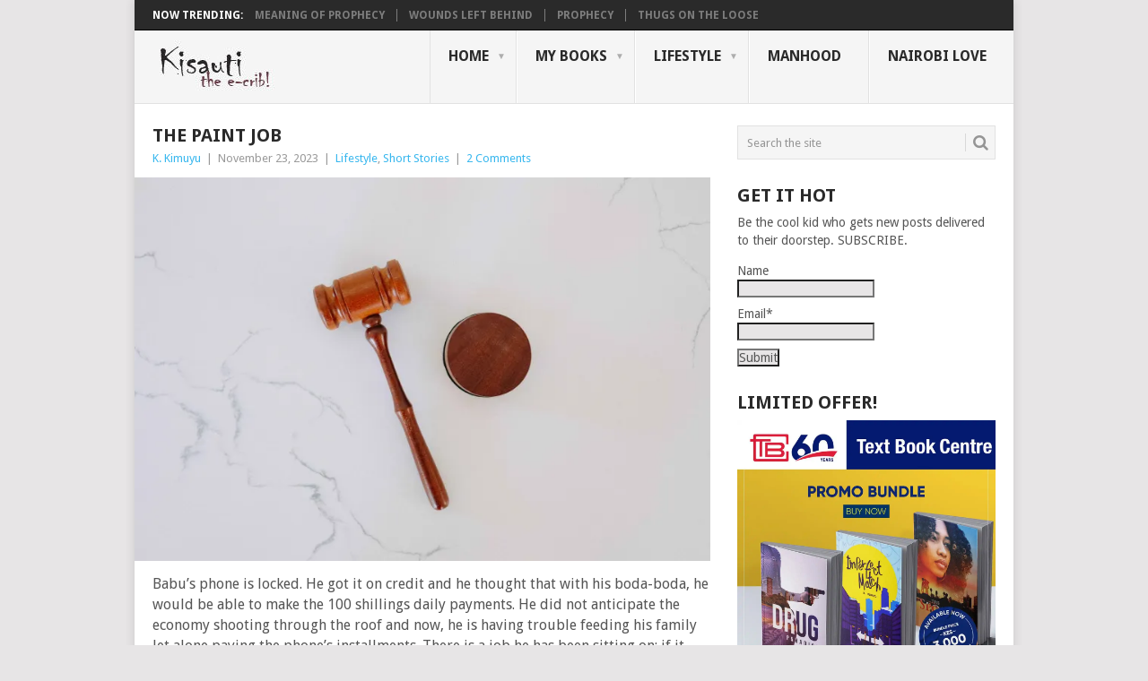

--- FILE ---
content_type: text/html; charset=UTF-8
request_url: https://www.kisauti.com/paint-job/
body_size: 26382
content:
<!DOCTYPE html>
<html lang="en-US">
<head>
<meta charset="UTF-8">
<meta name="viewport" content="width=device-width, initial-scale=1">
<link rel="profile" href="http://gmpg.org/xfn/11">
<link rel="pingback" href="https://www.kisauti.com/xmlrpc.php">
<meta name='robots' content='index, follow, max-image-preview:large, max-snippet:-1, max-video-preview:-1' />
	<style>img:is([sizes="auto" i], [sizes^="auto," i]) { contain-intrinsic-size: 3000px 1500px }</style>
	<meta name="dlm-version" content="5.1.6">
	<!-- This site is optimized with the Yoast SEO plugin v26.4 - https://yoast.com/wordpress/plugins/seo/ -->
	<title>The Paint Job</title>
	<meta name="description" content="Babu’s phone is locked. He got it on credit and he thought that with his boda, he would be able to make the 100 shillings daily payments." />
	<link rel="canonical" href="https://www.kisauti.com/paint-job/" />
	<meta property="og:locale" content="en_US" />
	<meta property="og:type" content="article" />
	<meta property="og:title" content="The Paint Job" />
	<meta property="og:description" content="Babu’s phone is locked. He got it on credit and he thought that with his boda, he would be able to make the 100 shillings daily payments." />
	<meta property="og:url" content="https://www.kisauti.com/paint-job/" />
	<meta property="og:site_name" content="Kisauti" />
	<meta property="article:published_time" content="2023-11-23T15:32:05+00:00" />
	<meta property="article:modified_time" content="2023-11-23T16:07:43+00:00" />
	<meta property="og:image" content="https://i0.wp.com/www.kisauti.com/wp-content/uploads/2023/11/paint-job-scaled.jpg?fit=2560%2C1707&ssl=1" />
	<meta property="og:image:width" content="2560" />
	<meta property="og:image:height" content="1707" />
	<meta property="og:image:type" content="image/jpeg" />
	<meta name="author" content="K. Kimuyu" />
	<meta name="twitter:card" content="summary_large_image" />
	<meta name="twitter:creator" content="@wakimuyu" />
	<meta name="twitter:site" content="@wakimuyu" />
	<meta name="twitter:label1" content="Written by" />
	<meta name="twitter:data1" content="K. Kimuyu" />
	<meta name="twitter:label2" content="Est. reading time" />
	<meta name="twitter:data2" content="10 minutes" />
	<script type="application/ld+json" class="yoast-schema-graph">{"@context":"https://schema.org","@graph":[{"@type":"Article","@id":"https://www.kisauti.com/paint-job/#article","isPartOf":{"@id":"https://www.kisauti.com/paint-job/"},"author":{"name":"K. Kimuyu","@id":"https://www.kisauti.com/#/schema/person/6f6b7db30e0e11437a88f97a7e65dff3"},"headline":"The Paint Job","datePublished":"2023-11-23T15:32:05+00:00","dateModified":"2023-11-23T16:07:43+00:00","mainEntityOfPage":{"@id":"https://www.kisauti.com/paint-job/"},"wordCount":2089,"commentCount":2,"publisher":{"@id":"https://www.kisauti.com/#/schema/person/6f6b7db30e0e11437a88f97a7e65dff3"},"image":{"@id":"https://www.kisauti.com/paint-job/#primaryimage"},"thumbnailUrl":"https://i0.wp.com/www.kisauti.com/wp-content/uploads/2023/11/paint-job-scaled.jpg?fit=2560%2C1707&ssl=1","keywords":["Babu","Boda Boda","Kisauti","Wakimuyu"],"articleSection":["Lifestyle","Short Stories"],"inLanguage":"en-US","potentialAction":[{"@type":"CommentAction","name":"Comment","target":["https://www.kisauti.com/paint-job/#respond"]}]},{"@type":"WebPage","@id":"https://www.kisauti.com/paint-job/","url":"https://www.kisauti.com/paint-job/","name":"The Paint Job","isPartOf":{"@id":"https://www.kisauti.com/#website"},"primaryImageOfPage":{"@id":"https://www.kisauti.com/paint-job/#primaryimage"},"image":{"@id":"https://www.kisauti.com/paint-job/#primaryimage"},"thumbnailUrl":"https://i0.wp.com/www.kisauti.com/wp-content/uploads/2023/11/paint-job-scaled.jpg?fit=2560%2C1707&ssl=1","datePublished":"2023-11-23T15:32:05+00:00","dateModified":"2023-11-23T16:07:43+00:00","description":"Babu’s phone is locked. He got it on credit and he thought that with his boda, he would be able to make the 100 shillings daily payments.","breadcrumb":{"@id":"https://www.kisauti.com/paint-job/#breadcrumb"},"inLanguage":"en-US","potentialAction":[{"@type":"ReadAction","target":["https://www.kisauti.com/paint-job/"]}]},{"@type":"ImageObject","inLanguage":"en-US","@id":"https://www.kisauti.com/paint-job/#primaryimage","url":"https://i0.wp.com/www.kisauti.com/wp-content/uploads/2023/11/paint-job-scaled.jpg?fit=2560%2C1707&ssl=1","contentUrl":"https://i0.wp.com/www.kisauti.com/wp-content/uploads/2023/11/paint-job-scaled.jpg?fit=2560%2C1707&ssl=1","width":2560,"height":1707},{"@type":"BreadcrumbList","@id":"https://www.kisauti.com/paint-job/#breadcrumb","itemListElement":[{"@type":"ListItem","position":1,"name":"Home","item":"https://www.kisauti.com/"},{"@type":"ListItem","position":2,"name":"The Paint Job"}]},{"@type":"WebSite","@id":"https://www.kisauti.com/#website","url":"https://www.kisauti.com/","name":"Kisauti","description":"Words Like A Little Black Dress","publisher":{"@id":"https://www.kisauti.com/#/schema/person/6f6b7db30e0e11437a88f97a7e65dff3"},"potentialAction":[{"@type":"SearchAction","target":{"@type":"EntryPoint","urlTemplate":"https://www.kisauti.com/?s={search_term_string}"},"query-input":{"@type":"PropertyValueSpecification","valueRequired":true,"valueName":"search_term_string"}}],"inLanguage":"en-US"},{"@type":["Person","Organization"],"@id":"https://www.kisauti.com/#/schema/person/6f6b7db30e0e11437a88f97a7e65dff3","name":"K. Kimuyu","image":{"@type":"ImageObject","inLanguage":"en-US","@id":"https://www.kisauti.com/#/schema/person/image/","url":"https://secure.gravatar.com/avatar/3709a9016201d430c770b4e00233630b1c6c078f4dc58dbc94160b80fb07ce12?s=96&d=mm&r=g","contentUrl":"https://secure.gravatar.com/avatar/3709a9016201d430c770b4e00233630b1c6c078f4dc58dbc94160b80fb07ce12?s=96&d=mm&r=g","caption":"K. Kimuyu"},"logo":{"@id":"https://www.kisauti.com/#/schema/person/image/"},"description":"Author of Drug Paradise, The Sponsor and Imperfect Match."}]}</script>
	<!-- / Yoast SEO plugin. -->


<link rel='dns-prefetch' href='//stats.wp.com' />
<link rel='dns-prefetch' href='//fonts.googleapis.com' />
<link rel='dns-prefetch' href='//cdn.openshareweb.com' />
<link rel='dns-prefetch' href='//cdn.shareaholic.net' />
<link rel='dns-prefetch' href='//www.shareaholic.net' />
<link rel='dns-prefetch' href='//analytics.shareaholic.com' />
<link rel='dns-prefetch' href='//recs.shareaholic.com' />
<link rel='dns-prefetch' href='//partner.shareaholic.com' />
<link rel='dns-prefetch' href='//v0.wordpress.com' />
<link rel='dns-prefetch' href='//widgets.wp.com' />
<link rel='dns-prefetch' href='//s0.wp.com' />
<link rel='dns-prefetch' href='//0.gravatar.com' />
<link rel='dns-prefetch' href='//1.gravatar.com' />
<link rel='dns-prefetch' href='//2.gravatar.com' />
<link rel='preconnect' href='//i0.wp.com' />
<link rel='preconnect' href='//c0.wp.com' />
<link rel="alternate" type="application/rss+xml" title="Kisauti &raquo; Feed" href="https://www.kisauti.com/feed/" />
<link rel="alternate" type="application/rss+xml" title="Kisauti &raquo; Comments Feed" href="https://www.kisauti.com/comments/feed/" />
<link rel="alternate" type="application/rss+xml" title="Kisauti &raquo; The Paint Job Comments Feed" href="https://www.kisauti.com/paint-job/feed/" />
<!-- Shareaholic - https://www.shareaholic.com -->
<link rel='preload' href='//cdn.shareaholic.net/assets/pub/shareaholic.js' as='script'/>
<script data-no-minify='1' data-cfasync='false'>
_SHR_SETTINGS = {"endpoints":{"local_recs_url":"https:\/\/www.kisauti.com\/wp-admin\/admin-ajax.php?action=shareaholic_permalink_related","ajax_url":"https:\/\/www.kisauti.com\/wp-admin\/admin-ajax.php","share_counts_url":"https:\/\/www.kisauti.com\/wp-admin\/admin-ajax.php?action=shareaholic_share_counts_api"},"site_id":"ce42604158057bc960ffd023c5e64100","url_components":{"year":"2023","monthnum":"11","day":"23","hour":"18","minute":"32","second":"05","post_id":"2857","postname":"paint-job","category":"short-stories"}};
</script>
<script data-no-minify='1' data-cfasync='false' src='//cdn.shareaholic.net/assets/pub/shareaholic.js' data-shr-siteid='ce42604158057bc960ffd023c5e64100' async ></script>

<!-- Shareaholic Content Tags -->
<meta name='shareaholic:site_name' content='Kisauti' />
<meta name='shareaholic:language' content='en-US' />
<meta name='shareaholic:url' content='https://www.kisauti.com/paint-job/' />
<meta name='shareaholic:keywords' content='tag:babu, tag:boda boda, tag:kisauti, tag:wakimuyu, tag:boda-boda, cat:lifestyle, cat:short stories, type:post' />
<meta name='shareaholic:article_published_time' content='2023-11-23T18:32:05+03:00' />
<meta name='shareaholic:article_modified_time' content='2023-11-23T19:07:43+03:00' />
<meta name='shareaholic:shareable_page' content='true' />
<meta name='shareaholic:article_author_name' content='K. Kimuyu' />
<meta name='shareaholic:site_id' content='ce42604158057bc960ffd023c5e64100' />
<meta name='shareaholic:wp_version' content='9.7.13' />
<meta name='shareaholic:image' content='https://i0.wp.com/www.kisauti.com/wp-content/uploads/2023/11/paint-job-scaled.jpg?fit=640%2C427&amp;ssl=1' />
<!-- Shareaholic Content Tags End -->
		<!-- This site uses the Google Analytics by MonsterInsights plugin v9.10.0 - Using Analytics tracking - https://www.monsterinsights.com/ -->
							<script src="//www.googletagmanager.com/gtag/js?id=G-HFGWQB44LJ"  data-cfasync="false" data-wpfc-render="false" type="text/javascript" async></script>
			<script data-cfasync="false" data-wpfc-render="false" type="text/javascript">
				var mi_version = '9.10.0';
				var mi_track_user = true;
				var mi_no_track_reason = '';
								var MonsterInsightsDefaultLocations = {"page_location":"https:\/\/www.kisauti.com\/paint-job\/"};
								if ( typeof MonsterInsightsPrivacyGuardFilter === 'function' ) {
					var MonsterInsightsLocations = (typeof MonsterInsightsExcludeQuery === 'object') ? MonsterInsightsPrivacyGuardFilter( MonsterInsightsExcludeQuery ) : MonsterInsightsPrivacyGuardFilter( MonsterInsightsDefaultLocations );
				} else {
					var MonsterInsightsLocations = (typeof MonsterInsightsExcludeQuery === 'object') ? MonsterInsightsExcludeQuery : MonsterInsightsDefaultLocations;
				}

								var disableStrs = [
										'ga-disable-G-HFGWQB44LJ',
									];

				/* Function to detect opted out users */
				function __gtagTrackerIsOptedOut() {
					for (var index = 0; index < disableStrs.length; index++) {
						if (document.cookie.indexOf(disableStrs[index] + '=true') > -1) {
							return true;
						}
					}

					return false;
				}

				/* Disable tracking if the opt-out cookie exists. */
				if (__gtagTrackerIsOptedOut()) {
					for (var index = 0; index < disableStrs.length; index++) {
						window[disableStrs[index]] = true;
					}
				}

				/* Opt-out function */
				function __gtagTrackerOptout() {
					for (var index = 0; index < disableStrs.length; index++) {
						document.cookie = disableStrs[index] + '=true; expires=Thu, 31 Dec 2099 23:59:59 UTC; path=/';
						window[disableStrs[index]] = true;
					}
				}

				if ('undefined' === typeof gaOptout) {
					function gaOptout() {
						__gtagTrackerOptout();
					}
				}
								window.dataLayer = window.dataLayer || [];

				window.MonsterInsightsDualTracker = {
					helpers: {},
					trackers: {},
				};
				if (mi_track_user) {
					function __gtagDataLayer() {
						dataLayer.push(arguments);
					}

					function __gtagTracker(type, name, parameters) {
						if (!parameters) {
							parameters = {};
						}

						if (parameters.send_to) {
							__gtagDataLayer.apply(null, arguments);
							return;
						}

						if (type === 'event') {
														parameters.send_to = monsterinsights_frontend.v4_id;
							var hookName = name;
							if (typeof parameters['event_category'] !== 'undefined') {
								hookName = parameters['event_category'] + ':' + name;
							}

							if (typeof MonsterInsightsDualTracker.trackers[hookName] !== 'undefined') {
								MonsterInsightsDualTracker.trackers[hookName](parameters);
							} else {
								__gtagDataLayer('event', name, parameters);
							}
							
						} else {
							__gtagDataLayer.apply(null, arguments);
						}
					}

					__gtagTracker('js', new Date());
					__gtagTracker('set', {
						'developer_id.dZGIzZG': true,
											});
					if ( MonsterInsightsLocations.page_location ) {
						__gtagTracker('set', MonsterInsightsLocations);
					}
										__gtagTracker('config', 'G-HFGWQB44LJ', {"forceSSL":"true","anonymize_ip":"true"} );
										window.gtag = __gtagTracker;										(function () {
						/* https://developers.google.com/analytics/devguides/collection/analyticsjs/ */
						/* ga and __gaTracker compatibility shim. */
						var noopfn = function () {
							return null;
						};
						var newtracker = function () {
							return new Tracker();
						};
						var Tracker = function () {
							return null;
						};
						var p = Tracker.prototype;
						p.get = noopfn;
						p.set = noopfn;
						p.send = function () {
							var args = Array.prototype.slice.call(arguments);
							args.unshift('send');
							__gaTracker.apply(null, args);
						};
						var __gaTracker = function () {
							var len = arguments.length;
							if (len === 0) {
								return;
							}
							var f = arguments[len - 1];
							if (typeof f !== 'object' || f === null || typeof f.hitCallback !== 'function') {
								if ('send' === arguments[0]) {
									var hitConverted, hitObject = false, action;
									if ('event' === arguments[1]) {
										if ('undefined' !== typeof arguments[3]) {
											hitObject = {
												'eventAction': arguments[3],
												'eventCategory': arguments[2],
												'eventLabel': arguments[4],
												'value': arguments[5] ? arguments[5] : 1,
											}
										}
									}
									if ('pageview' === arguments[1]) {
										if ('undefined' !== typeof arguments[2]) {
											hitObject = {
												'eventAction': 'page_view',
												'page_path': arguments[2],
											}
										}
									}
									if (typeof arguments[2] === 'object') {
										hitObject = arguments[2];
									}
									if (typeof arguments[5] === 'object') {
										Object.assign(hitObject, arguments[5]);
									}
									if ('undefined' !== typeof arguments[1].hitType) {
										hitObject = arguments[1];
										if ('pageview' === hitObject.hitType) {
											hitObject.eventAction = 'page_view';
										}
									}
									if (hitObject) {
										action = 'timing' === arguments[1].hitType ? 'timing_complete' : hitObject.eventAction;
										hitConverted = mapArgs(hitObject);
										__gtagTracker('event', action, hitConverted);
									}
								}
								return;
							}

							function mapArgs(args) {
								var arg, hit = {};
								var gaMap = {
									'eventCategory': 'event_category',
									'eventAction': 'event_action',
									'eventLabel': 'event_label',
									'eventValue': 'event_value',
									'nonInteraction': 'non_interaction',
									'timingCategory': 'event_category',
									'timingVar': 'name',
									'timingValue': 'value',
									'timingLabel': 'event_label',
									'page': 'page_path',
									'location': 'page_location',
									'title': 'page_title',
									'referrer' : 'page_referrer',
								};
								for (arg in args) {
																		if (!(!args.hasOwnProperty(arg) || !gaMap.hasOwnProperty(arg))) {
										hit[gaMap[arg]] = args[arg];
									} else {
										hit[arg] = args[arg];
									}
								}
								return hit;
							}

							try {
								f.hitCallback();
							} catch (ex) {
							}
						};
						__gaTracker.create = newtracker;
						__gaTracker.getByName = newtracker;
						__gaTracker.getAll = function () {
							return [];
						};
						__gaTracker.remove = noopfn;
						__gaTracker.loaded = true;
						window['__gaTracker'] = __gaTracker;
					})();
									} else {
										console.log("");
					(function () {
						function __gtagTracker() {
							return null;
						}

						window['__gtagTracker'] = __gtagTracker;
						window['gtag'] = __gtagTracker;
					})();
									}
			</script>
							<!-- / Google Analytics by MonsterInsights -->
		<script type="text/javascript">
/* <![CDATA[ */
window._wpemojiSettings = {"baseUrl":"https:\/\/s.w.org\/images\/core\/emoji\/16.0.1\/72x72\/","ext":".png","svgUrl":"https:\/\/s.w.org\/images\/core\/emoji\/16.0.1\/svg\/","svgExt":".svg","source":{"concatemoji":"https:\/\/www.kisauti.com\/wp-includes\/js\/wp-emoji-release.min.js?ver=6.8.3"}};
/*! This file is auto-generated */
!function(s,n){var o,i,e;function c(e){try{var t={supportTests:e,timestamp:(new Date).valueOf()};sessionStorage.setItem(o,JSON.stringify(t))}catch(e){}}function p(e,t,n){e.clearRect(0,0,e.canvas.width,e.canvas.height),e.fillText(t,0,0);var t=new Uint32Array(e.getImageData(0,0,e.canvas.width,e.canvas.height).data),a=(e.clearRect(0,0,e.canvas.width,e.canvas.height),e.fillText(n,0,0),new Uint32Array(e.getImageData(0,0,e.canvas.width,e.canvas.height).data));return t.every(function(e,t){return e===a[t]})}function u(e,t){e.clearRect(0,0,e.canvas.width,e.canvas.height),e.fillText(t,0,0);for(var n=e.getImageData(16,16,1,1),a=0;a<n.data.length;a++)if(0!==n.data[a])return!1;return!0}function f(e,t,n,a){switch(t){case"flag":return n(e,"\ud83c\udff3\ufe0f\u200d\u26a7\ufe0f","\ud83c\udff3\ufe0f\u200b\u26a7\ufe0f")?!1:!n(e,"\ud83c\udde8\ud83c\uddf6","\ud83c\udde8\u200b\ud83c\uddf6")&&!n(e,"\ud83c\udff4\udb40\udc67\udb40\udc62\udb40\udc65\udb40\udc6e\udb40\udc67\udb40\udc7f","\ud83c\udff4\u200b\udb40\udc67\u200b\udb40\udc62\u200b\udb40\udc65\u200b\udb40\udc6e\u200b\udb40\udc67\u200b\udb40\udc7f");case"emoji":return!a(e,"\ud83e\udedf")}return!1}function g(e,t,n,a){var r="undefined"!=typeof WorkerGlobalScope&&self instanceof WorkerGlobalScope?new OffscreenCanvas(300,150):s.createElement("canvas"),o=r.getContext("2d",{willReadFrequently:!0}),i=(o.textBaseline="top",o.font="600 32px Arial",{});return e.forEach(function(e){i[e]=t(o,e,n,a)}),i}function t(e){var t=s.createElement("script");t.src=e,t.defer=!0,s.head.appendChild(t)}"undefined"!=typeof Promise&&(o="wpEmojiSettingsSupports",i=["flag","emoji"],n.supports={everything:!0,everythingExceptFlag:!0},e=new Promise(function(e){s.addEventListener("DOMContentLoaded",e,{once:!0})}),new Promise(function(t){var n=function(){try{var e=JSON.parse(sessionStorage.getItem(o));if("object"==typeof e&&"number"==typeof e.timestamp&&(new Date).valueOf()<e.timestamp+604800&&"object"==typeof e.supportTests)return e.supportTests}catch(e){}return null}();if(!n){if("undefined"!=typeof Worker&&"undefined"!=typeof OffscreenCanvas&&"undefined"!=typeof URL&&URL.createObjectURL&&"undefined"!=typeof Blob)try{var e="postMessage("+g.toString()+"("+[JSON.stringify(i),f.toString(),p.toString(),u.toString()].join(",")+"));",a=new Blob([e],{type:"text/javascript"}),r=new Worker(URL.createObjectURL(a),{name:"wpTestEmojiSupports"});return void(r.onmessage=function(e){c(n=e.data),r.terminate(),t(n)})}catch(e){}c(n=g(i,f,p,u))}t(n)}).then(function(e){for(var t in e)n.supports[t]=e[t],n.supports.everything=n.supports.everything&&n.supports[t],"flag"!==t&&(n.supports.everythingExceptFlag=n.supports.everythingExceptFlag&&n.supports[t]);n.supports.everythingExceptFlag=n.supports.everythingExceptFlag&&!n.supports.flag,n.DOMReady=!1,n.readyCallback=function(){n.DOMReady=!0}}).then(function(){return e}).then(function(){var e;n.supports.everything||(n.readyCallback(),(e=n.source||{}).concatemoji?t(e.concatemoji):e.wpemoji&&e.twemoji&&(t(e.twemoji),t(e.wpemoji)))}))}((window,document),window._wpemojiSettings);
/* ]]> */
</script>

<style id='wp-emoji-styles-inline-css' type='text/css'>

	img.wp-smiley, img.emoji {
		display: inline !important;
		border: none !important;
		box-shadow: none !important;
		height: 1em !important;
		width: 1em !important;
		margin: 0 0.07em !important;
		vertical-align: -0.1em !important;
		background: none !important;
		padding: 0 !important;
	}
</style>
<link rel='stylesheet' id='wp-block-library-css' href='https://c0.wp.com/c/6.8.3/wp-includes/css/dist/block-library/style.min.css' type='text/css' media='all' />
<style id='wp-block-library-theme-inline-css' type='text/css'>
.wp-block-audio :where(figcaption){color:#555;font-size:13px;text-align:center}.is-dark-theme .wp-block-audio :where(figcaption){color:#ffffffa6}.wp-block-audio{margin:0 0 1em}.wp-block-code{border:1px solid #ccc;border-radius:4px;font-family:Menlo,Consolas,monaco,monospace;padding:.8em 1em}.wp-block-embed :where(figcaption){color:#555;font-size:13px;text-align:center}.is-dark-theme .wp-block-embed :where(figcaption){color:#ffffffa6}.wp-block-embed{margin:0 0 1em}.blocks-gallery-caption{color:#555;font-size:13px;text-align:center}.is-dark-theme .blocks-gallery-caption{color:#ffffffa6}:root :where(.wp-block-image figcaption){color:#555;font-size:13px;text-align:center}.is-dark-theme :root :where(.wp-block-image figcaption){color:#ffffffa6}.wp-block-image{margin:0 0 1em}.wp-block-pullquote{border-bottom:4px solid;border-top:4px solid;color:currentColor;margin-bottom:1.75em}.wp-block-pullquote cite,.wp-block-pullquote footer,.wp-block-pullquote__citation{color:currentColor;font-size:.8125em;font-style:normal;text-transform:uppercase}.wp-block-quote{border-left:.25em solid;margin:0 0 1.75em;padding-left:1em}.wp-block-quote cite,.wp-block-quote footer{color:currentColor;font-size:.8125em;font-style:normal;position:relative}.wp-block-quote:where(.has-text-align-right){border-left:none;border-right:.25em solid;padding-left:0;padding-right:1em}.wp-block-quote:where(.has-text-align-center){border:none;padding-left:0}.wp-block-quote.is-large,.wp-block-quote.is-style-large,.wp-block-quote:where(.is-style-plain){border:none}.wp-block-search .wp-block-search__label{font-weight:700}.wp-block-search__button{border:1px solid #ccc;padding:.375em .625em}:where(.wp-block-group.has-background){padding:1.25em 2.375em}.wp-block-separator.has-css-opacity{opacity:.4}.wp-block-separator{border:none;border-bottom:2px solid;margin-left:auto;margin-right:auto}.wp-block-separator.has-alpha-channel-opacity{opacity:1}.wp-block-separator:not(.is-style-wide):not(.is-style-dots){width:100px}.wp-block-separator.has-background:not(.is-style-dots){border-bottom:none;height:1px}.wp-block-separator.has-background:not(.is-style-wide):not(.is-style-dots){height:2px}.wp-block-table{margin:0 0 1em}.wp-block-table td,.wp-block-table th{word-break:normal}.wp-block-table :where(figcaption){color:#555;font-size:13px;text-align:center}.is-dark-theme .wp-block-table :where(figcaption){color:#ffffffa6}.wp-block-video :where(figcaption){color:#555;font-size:13px;text-align:center}.is-dark-theme .wp-block-video :where(figcaption){color:#ffffffa6}.wp-block-video{margin:0 0 1em}:root :where(.wp-block-template-part.has-background){margin-bottom:0;margin-top:0;padding:1.25em 2.375em}
</style>
<style id='classic-theme-styles-inline-css' type='text/css'>
/*! This file is auto-generated */
.wp-block-button__link{color:#fff;background-color:#32373c;border-radius:9999px;box-shadow:none;text-decoration:none;padding:calc(.667em + 2px) calc(1.333em + 2px);font-size:1.125em}.wp-block-file__button{background:#32373c;color:#fff;text-decoration:none}
</style>
<link rel='stylesheet' id='mediaelement-css' href='https://c0.wp.com/c/6.8.3/wp-includes/js/mediaelement/mediaelementplayer-legacy.min.css' type='text/css' media='all' />
<link rel='stylesheet' id='wp-mediaelement-css' href='https://c0.wp.com/c/6.8.3/wp-includes/js/mediaelement/wp-mediaelement.min.css' type='text/css' media='all' />
<style id='jetpack-sharing-buttons-style-inline-css' type='text/css'>
.jetpack-sharing-buttons__services-list{display:flex;flex-direction:row;flex-wrap:wrap;gap:0;list-style-type:none;margin:5px;padding:0}.jetpack-sharing-buttons__services-list.has-small-icon-size{font-size:12px}.jetpack-sharing-buttons__services-list.has-normal-icon-size{font-size:16px}.jetpack-sharing-buttons__services-list.has-large-icon-size{font-size:24px}.jetpack-sharing-buttons__services-list.has-huge-icon-size{font-size:36px}@media print{.jetpack-sharing-buttons__services-list{display:none!important}}.editor-styles-wrapper .wp-block-jetpack-sharing-buttons{gap:0;padding-inline-start:0}ul.jetpack-sharing-buttons__services-list.has-background{padding:1.25em 2.375em}
</style>
<style id='global-styles-inline-css' type='text/css'>
:root{--wp--preset--aspect-ratio--square: 1;--wp--preset--aspect-ratio--4-3: 4/3;--wp--preset--aspect-ratio--3-4: 3/4;--wp--preset--aspect-ratio--3-2: 3/2;--wp--preset--aspect-ratio--2-3: 2/3;--wp--preset--aspect-ratio--16-9: 16/9;--wp--preset--aspect-ratio--9-16: 9/16;--wp--preset--color--black: #000000;--wp--preset--color--cyan-bluish-gray: #abb8c3;--wp--preset--color--white: #ffffff;--wp--preset--color--pale-pink: #f78da7;--wp--preset--color--vivid-red: #cf2e2e;--wp--preset--color--luminous-vivid-orange: #ff6900;--wp--preset--color--luminous-vivid-amber: #fcb900;--wp--preset--color--light-green-cyan: #7bdcb5;--wp--preset--color--vivid-green-cyan: #00d084;--wp--preset--color--pale-cyan-blue: #8ed1fc;--wp--preset--color--vivid-cyan-blue: #0693e3;--wp--preset--color--vivid-purple: #9b51e0;--wp--preset--gradient--vivid-cyan-blue-to-vivid-purple: linear-gradient(135deg,rgba(6,147,227,1) 0%,rgb(155,81,224) 100%);--wp--preset--gradient--light-green-cyan-to-vivid-green-cyan: linear-gradient(135deg,rgb(122,220,180) 0%,rgb(0,208,130) 100%);--wp--preset--gradient--luminous-vivid-amber-to-luminous-vivid-orange: linear-gradient(135deg,rgba(252,185,0,1) 0%,rgba(255,105,0,1) 100%);--wp--preset--gradient--luminous-vivid-orange-to-vivid-red: linear-gradient(135deg,rgba(255,105,0,1) 0%,rgb(207,46,46) 100%);--wp--preset--gradient--very-light-gray-to-cyan-bluish-gray: linear-gradient(135deg,rgb(238,238,238) 0%,rgb(169,184,195) 100%);--wp--preset--gradient--cool-to-warm-spectrum: linear-gradient(135deg,rgb(74,234,220) 0%,rgb(151,120,209) 20%,rgb(207,42,186) 40%,rgb(238,44,130) 60%,rgb(251,105,98) 80%,rgb(254,248,76) 100%);--wp--preset--gradient--blush-light-purple: linear-gradient(135deg,rgb(255,206,236) 0%,rgb(152,150,240) 100%);--wp--preset--gradient--blush-bordeaux: linear-gradient(135deg,rgb(254,205,165) 0%,rgb(254,45,45) 50%,rgb(107,0,62) 100%);--wp--preset--gradient--luminous-dusk: linear-gradient(135deg,rgb(255,203,112) 0%,rgb(199,81,192) 50%,rgb(65,88,208) 100%);--wp--preset--gradient--pale-ocean: linear-gradient(135deg,rgb(255,245,203) 0%,rgb(182,227,212) 50%,rgb(51,167,181) 100%);--wp--preset--gradient--electric-grass: linear-gradient(135deg,rgb(202,248,128) 0%,rgb(113,206,126) 100%);--wp--preset--gradient--midnight: linear-gradient(135deg,rgb(2,3,129) 0%,rgb(40,116,252) 100%);--wp--preset--font-size--small: 13px;--wp--preset--font-size--medium: 20px;--wp--preset--font-size--large: 36px;--wp--preset--font-size--x-large: 42px;--wp--preset--spacing--20: 0.44rem;--wp--preset--spacing--30: 0.67rem;--wp--preset--spacing--40: 1rem;--wp--preset--spacing--50: 1.5rem;--wp--preset--spacing--60: 2.25rem;--wp--preset--spacing--70: 3.38rem;--wp--preset--spacing--80: 5.06rem;--wp--preset--shadow--natural: 6px 6px 9px rgba(0, 0, 0, 0.2);--wp--preset--shadow--deep: 12px 12px 50px rgba(0, 0, 0, 0.4);--wp--preset--shadow--sharp: 6px 6px 0px rgba(0, 0, 0, 0.2);--wp--preset--shadow--outlined: 6px 6px 0px -3px rgba(255, 255, 255, 1), 6px 6px rgba(0, 0, 0, 1);--wp--preset--shadow--crisp: 6px 6px 0px rgba(0, 0, 0, 1);}:where(.is-layout-flex){gap: 0.5em;}:where(.is-layout-grid){gap: 0.5em;}body .is-layout-flex{display: flex;}.is-layout-flex{flex-wrap: wrap;align-items: center;}.is-layout-flex > :is(*, div){margin: 0;}body .is-layout-grid{display: grid;}.is-layout-grid > :is(*, div){margin: 0;}:where(.wp-block-columns.is-layout-flex){gap: 2em;}:where(.wp-block-columns.is-layout-grid){gap: 2em;}:where(.wp-block-post-template.is-layout-flex){gap: 1.25em;}:where(.wp-block-post-template.is-layout-grid){gap: 1.25em;}.has-black-color{color: var(--wp--preset--color--black) !important;}.has-cyan-bluish-gray-color{color: var(--wp--preset--color--cyan-bluish-gray) !important;}.has-white-color{color: var(--wp--preset--color--white) !important;}.has-pale-pink-color{color: var(--wp--preset--color--pale-pink) !important;}.has-vivid-red-color{color: var(--wp--preset--color--vivid-red) !important;}.has-luminous-vivid-orange-color{color: var(--wp--preset--color--luminous-vivid-orange) !important;}.has-luminous-vivid-amber-color{color: var(--wp--preset--color--luminous-vivid-amber) !important;}.has-light-green-cyan-color{color: var(--wp--preset--color--light-green-cyan) !important;}.has-vivid-green-cyan-color{color: var(--wp--preset--color--vivid-green-cyan) !important;}.has-pale-cyan-blue-color{color: var(--wp--preset--color--pale-cyan-blue) !important;}.has-vivid-cyan-blue-color{color: var(--wp--preset--color--vivid-cyan-blue) !important;}.has-vivid-purple-color{color: var(--wp--preset--color--vivid-purple) !important;}.has-black-background-color{background-color: var(--wp--preset--color--black) !important;}.has-cyan-bluish-gray-background-color{background-color: var(--wp--preset--color--cyan-bluish-gray) !important;}.has-white-background-color{background-color: var(--wp--preset--color--white) !important;}.has-pale-pink-background-color{background-color: var(--wp--preset--color--pale-pink) !important;}.has-vivid-red-background-color{background-color: var(--wp--preset--color--vivid-red) !important;}.has-luminous-vivid-orange-background-color{background-color: var(--wp--preset--color--luminous-vivid-orange) !important;}.has-luminous-vivid-amber-background-color{background-color: var(--wp--preset--color--luminous-vivid-amber) !important;}.has-light-green-cyan-background-color{background-color: var(--wp--preset--color--light-green-cyan) !important;}.has-vivid-green-cyan-background-color{background-color: var(--wp--preset--color--vivid-green-cyan) !important;}.has-pale-cyan-blue-background-color{background-color: var(--wp--preset--color--pale-cyan-blue) !important;}.has-vivid-cyan-blue-background-color{background-color: var(--wp--preset--color--vivid-cyan-blue) !important;}.has-vivid-purple-background-color{background-color: var(--wp--preset--color--vivid-purple) !important;}.has-black-border-color{border-color: var(--wp--preset--color--black) !important;}.has-cyan-bluish-gray-border-color{border-color: var(--wp--preset--color--cyan-bluish-gray) !important;}.has-white-border-color{border-color: var(--wp--preset--color--white) !important;}.has-pale-pink-border-color{border-color: var(--wp--preset--color--pale-pink) !important;}.has-vivid-red-border-color{border-color: var(--wp--preset--color--vivid-red) !important;}.has-luminous-vivid-orange-border-color{border-color: var(--wp--preset--color--luminous-vivid-orange) !important;}.has-luminous-vivid-amber-border-color{border-color: var(--wp--preset--color--luminous-vivid-amber) !important;}.has-light-green-cyan-border-color{border-color: var(--wp--preset--color--light-green-cyan) !important;}.has-vivid-green-cyan-border-color{border-color: var(--wp--preset--color--vivid-green-cyan) !important;}.has-pale-cyan-blue-border-color{border-color: var(--wp--preset--color--pale-cyan-blue) !important;}.has-vivid-cyan-blue-border-color{border-color: var(--wp--preset--color--vivid-cyan-blue) !important;}.has-vivid-purple-border-color{border-color: var(--wp--preset--color--vivid-purple) !important;}.has-vivid-cyan-blue-to-vivid-purple-gradient-background{background: var(--wp--preset--gradient--vivid-cyan-blue-to-vivid-purple) !important;}.has-light-green-cyan-to-vivid-green-cyan-gradient-background{background: var(--wp--preset--gradient--light-green-cyan-to-vivid-green-cyan) !important;}.has-luminous-vivid-amber-to-luminous-vivid-orange-gradient-background{background: var(--wp--preset--gradient--luminous-vivid-amber-to-luminous-vivid-orange) !important;}.has-luminous-vivid-orange-to-vivid-red-gradient-background{background: var(--wp--preset--gradient--luminous-vivid-orange-to-vivid-red) !important;}.has-very-light-gray-to-cyan-bluish-gray-gradient-background{background: var(--wp--preset--gradient--very-light-gray-to-cyan-bluish-gray) !important;}.has-cool-to-warm-spectrum-gradient-background{background: var(--wp--preset--gradient--cool-to-warm-spectrum) !important;}.has-blush-light-purple-gradient-background{background: var(--wp--preset--gradient--blush-light-purple) !important;}.has-blush-bordeaux-gradient-background{background: var(--wp--preset--gradient--blush-bordeaux) !important;}.has-luminous-dusk-gradient-background{background: var(--wp--preset--gradient--luminous-dusk) !important;}.has-pale-ocean-gradient-background{background: var(--wp--preset--gradient--pale-ocean) !important;}.has-electric-grass-gradient-background{background: var(--wp--preset--gradient--electric-grass) !important;}.has-midnight-gradient-background{background: var(--wp--preset--gradient--midnight) !important;}.has-small-font-size{font-size: var(--wp--preset--font-size--small) !important;}.has-medium-font-size{font-size: var(--wp--preset--font-size--medium) !important;}.has-large-font-size{font-size: var(--wp--preset--font-size--large) !important;}.has-x-large-font-size{font-size: var(--wp--preset--font-size--x-large) !important;}
:where(.wp-block-post-template.is-layout-flex){gap: 1.25em;}:where(.wp-block-post-template.is-layout-grid){gap: 1.25em;}
:where(.wp-block-columns.is-layout-flex){gap: 2em;}:where(.wp-block-columns.is-layout-grid){gap: 2em;}
:root :where(.wp-block-pullquote){font-size: 1.5em;line-height: 1.6;}
</style>
<link rel='stylesheet' id='smuzform-public-form-render-css' href='https://www.kisauti.com/wp-content/plugins/contact-form-add/public/assets/css/form-style.css?ver=6.8.3' type='text/css' media='all' />
<link rel='stylesheet' id='email-subscribers-css' href='https://www.kisauti.com/wp-content/plugins/email-subscribers/lite/public/css/email-subscribers-public.css?ver=5.9.11' type='text/css' media='all' />
<link rel='stylesheet' id='fontsforwebstyle-css' href='https://www.kisauti.com/wp-content/plugins/font/css/fontsforwebstyle.css?pver=7.5.1&#038;ver=6.8.3' type='text/css' media='all' />
<link rel='stylesheet' id='jquery-ui-css' href='https://www.kisauti.com/wp-content/plugins/font/css/start/jquery-ui-1.8.14.custom.css?ver=6.8.3' type='text/css' media='all' />
<link rel='stylesheet' id='colorpicker2-css' href='https://www.kisauti.com/wp-content/plugins/font/css/colorpicker.css?ver=6.8.3' type='text/css' media='all' />
<link rel='stylesheet' id='bc_rb_global_style-css' href='https://www.kisauti.com/wp-content/plugins/random-banner/assets/style/bc_rb_global.css?ver=4.2.11' type='text/css' media='all' />
<link rel='stylesheet' id='bc_rb_animate-css' href='https://www.kisauti.com/wp-content/plugins/random-banner/assets/style/animate.css?ver=4.2.11' type='text/css' media='all' />
<link rel='stylesheet' id='owl.carousel-style-css' href='https://www.kisauti.com/wp-content/plugins/random-banner/assets/style/owl.carousel.css?ver=4.2.11' type='text/css' media='all' />
<link rel='stylesheet' id='owl.carousel-default-css' href='https://www.kisauti.com/wp-content/plugins/random-banner/assets/style/owl.theme.default.css?ver=4.2.11' type='text/css' media='all' />
<link rel='stylesheet' id='owl.carousel-transitions-css' href='https://www.kisauti.com/wp-content/plugins/random-banner/assets/style/owl.transitions.css?ver=4.2.11' type='text/css' media='all' />
<link rel='stylesheet' id='SFSImainCss-css' href='https://www.kisauti.com/wp-content/plugins/ultimate-social-media-icons/css/sfsi-style.css?ver=2.9.6' type='text/css' media='all' />
<link rel='stylesheet' id='wpos-slick-style-css' href='https://www.kisauti.com/wp-content/plugins/wp-responsive-recent-post-slider/assets/css/slick.css?ver=3.7.1' type='text/css' media='all' />
<link rel='stylesheet' id='wppsac-public-style-css' href='https://www.kisauti.com/wp-content/plugins/wp-responsive-recent-post-slider/assets/css/recent-post-style.css?ver=3.7.1' type='text/css' media='all' />
<link rel='stylesheet' id='point-style-css' href='https://www.kisauti.com/wp-content/themes/point/style.css?ver=6.8.3' type='text/css' media='all' />
<style id='point-style-inline-css' type='text/css'>

		a:hover, .menu .current-menu-item > a, .menu .current-menu-item, .current-menu-ancestor > a.sf-with-ul, .current-menu-ancestor, footer .textwidget a, .single_post a:not(.wp-block-button__link), #commentform a, .copyrights a:hover, a, footer .widget li a:hover, .menu > li:hover > a, .single_post .post-info a, .post-info a, .readMore a, .reply a, .fn a, .carousel a:hover, .single_post .related-posts a:hover, .sidebar.c-4-12 .textwidget a, footer .textwidget a, .sidebar.c-4-12 a:hover, .title a:hover, .trending-articles li a:hover { color: #38B7EE; }
		.review-result, .review-total-only { color: #38B7EE!important; }
		.nav-previous a, .nav-next a, .sub-menu, #commentform input#submit, .tagcloud a, #tabber ul.tabs li a.selected, .featured-cat, .mts-subscribe input[type='submit'], .pagination a, .widget .wpt_widget_content #tags-tab-content ul li a, .latestPost-review-wrapper, .pagination .dots, .primary-navigation #wpmm-megamenu .wpmm-posts .wpmm-pagination a, #wpmm-megamenu .review-total-only, body .latestPost-review-wrapper, .review-type-circle.wp-review-show-total { background: #38B7EE; color: #fff; } .header-button { background: #38B7EE; } #logo a { color: ##555; }
		
		
</style>
<link rel='stylesheet' id='theme-slug-fonts-css' href='//fonts.googleapis.com/css?family=Droid+Sans%3A400%2C700&#038;subset=latin-ext' type='text/css' media='all' />
<link rel='stylesheet' id='jetpack_likes-css' href='https://c0.wp.com/p/jetpack/15.2/modules/likes/style.css' type='text/css' media='all' />
<style id='jetpack_facebook_likebox-inline-css' type='text/css'>
.widget_facebook_likebox {
	overflow: hidden;
}

</style>
<script type="text/javascript" src="https://www.kisauti.com/wp-content/plugins/google-analytics-for-wordpress/assets/js/frontend-gtag.min.js?ver=9.10.0" id="monsterinsights-frontend-script-js" async="async" data-wp-strategy="async"></script>
<script data-cfasync="false" data-wpfc-render="false" type="text/javascript" id='monsterinsights-frontend-script-js-extra'>/* <![CDATA[ */
var monsterinsights_frontend = {"js_events_tracking":"true","download_extensions":"doc,pdf,ppt,zip,xls,docx,pptx,xlsx","inbound_paths":"[]","home_url":"https:\/\/www.kisauti.com","hash_tracking":"false","v4_id":"G-HFGWQB44LJ"};/* ]]> */
</script>
<script type="text/javascript" src="https://c0.wp.com/c/6.8.3/wp-includes/js/jquery/jquery.min.js" id="jquery-core-js"></script>
<script type="text/javascript" src="https://c0.wp.com/c/6.8.3/wp-includes/js/jquery/jquery-migrate.min.js" id="jquery-migrate-js"></script>
<script type="text/javascript" src="https://www.kisauti.com/wp-content/plugins/font/js/jquery.fcarousel.min.js?ver=6.8.3" id="jquery-fcarousel-js"></script>
<script type="text/javascript" src="https://c0.wp.com/c/6.8.3/wp-includes/js/jquery/ui/core.min.js" id="jquery-ui-core-js"></script>
<script type="text/javascript" src="https://c0.wp.com/c/6.8.3/wp-includes/js/jquery/ui/mouse.min.js" id="jquery-ui-mouse-js"></script>
<script type="text/javascript" src="https://c0.wp.com/c/6.8.3/wp-includes/js/jquery/ui/draggable.min.js" id="jquery-ui-draggable-js"></script>
<script type="text/javascript" src="https://c0.wp.com/c/6.8.3/wp-includes/js/jquery/ui/slider.min.js" id="jquery-ui-slider-js"></script>
<script type="text/javascript" src="https://www.kisauti.com/wp-content/plugins/font/js/colorpicker.js?ver=6.8.3" id="colorpicker2-js"></script>
<script type="text/javascript" src="https://c0.wp.com/c/6.8.3/wp-includes/js/jquery/ui/sortable.min.js" id="jquery-ui-sortable-js"></script>
<script type="text/javascript" src="https://www.kisauti.com/wp-content/plugins/font/js/jquery.fontPlugin.js?pver=7.5.1&amp;ver=6.8.3" id="font-plugin-js"></script>
<script type="text/javascript" src="https://www.kisauti.com/wp-content/plugins/font/js/pluginscripts.js?pver=7.5.1&amp;ver=6.8.3" id="pluginscripts-js"></script>
<script type="text/javascript" src="https://www.kisauti.com/wp-content/themes/point/js/customscripts.js?ver=6.8.3" id="point-customscripts-js"></script>
<link rel="https://api.w.org/" href="https://www.kisauti.com/wp-json/" /><link rel="alternate" title="JSON" type="application/json" href="https://www.kisauti.com/wp-json/wp/v2/posts/2857" /><link rel="EditURI" type="application/rsd+xml" title="RSD" href="https://www.kisauti.com/xmlrpc.php?rsd" />
<meta name="generator" content="WordPress 6.8.3" />
<link rel='shortlink' href='https://wp.me/p7prxM-K5' />
<link rel="alternate" title="oEmbed (JSON)" type="application/json+oembed" href="https://www.kisauti.com/wp-json/oembed/1.0/embed?url=https%3A%2F%2Fwww.kisauti.com%2Fpaint-job%2F" />
<link rel="alternate" title="oEmbed (XML)" type="text/xml+oembed" href="https://www.kisauti.com/wp-json/oembed/1.0/embed?url=https%3A%2F%2Fwww.kisauti.com%2Fpaint-job%2F&#038;format=xml" />
<style type="text/css">PICK AN ELEMENT NOW - or type CSS selector(advanced) {
font-size: 30px !important;
color: #444 !important;
}
ARTICLE DIV DIV.single_post DIV.post-single-content.box.mark-links P {
font-size: 16px !important;
}
ARTICLE DIV DIV.single_post HEADER H1.title.single-title {
font-size: 20px !important;
}
DIV DIV DIV.single_page DIV.post-content.box.mark-links P {
font-size: 16px !important;
}
DIV DIV ASIDE.widget.widget_facebook_likebox H3.widget-title A {
font-size: 20px !important;
}
</style>

<!-- This site is optimized with the Schema plugin v1.7.9.6 - https://schema.press -->
<script type="application/ld+json">{"@context":"https:\/\/schema.org\/","@type":"BlogPosting","mainEntityOfPage":{"@type":"WebPage","@id":"https:\/\/www.kisauti.com\/paint-job\/"},"url":"https:\/\/www.kisauti.com\/paint-job\/","headline":"The Paint Job","datePublished":"2023-11-23T18:32:05+03:00","dateModified":"2023-11-23T19:07:43+03:00","publisher":{"@type":"Organization","@id":"https:\/\/www.kisauti.com\/#organization","name":"Kisauti","logo":{"@type":"ImageObject","url":"http:\/\/www.kisauti.com\/wp-content\/uploads\/2017\/11\/kisauti-logo.jpg","width":600,"height":60}},"image":{"@type":"ImageObject","url":"https:\/\/i0.wp.com\/www.kisauti.com\/wp-content\/uploads\/2023\/11\/paint-job-scaled.jpg?fit=2560%2C1707&ssl=1","width":2560,"height":1707},"articleSection":"Lifestyle","keywords":"Babu, Boda Boda, Kisauti, Wakimuyu","description":"Babu’s phone is locked. He got it on credit and he thought that with his boda-boda, he would be able to make the 100 shillings daily payments.","author":{"@type":"Person","name":"K. Kimuyu","url":"https:\/\/www.kisauti.com\/author\/admin\/","description":"Author of Drug Paradise, The Sponsor and Imperfect Match.","image":{"@type":"ImageObject","url":"https:\/\/secure.gravatar.com\/avatar\/3709a9016201d430c770b4e00233630b1c6c078f4dc58dbc94160b80fb07ce12?s=96&d=mm&r=g","height":96,"width":96}}}</script>

<meta name="follow.[base64]" content="KJ5qakK6g7yma1ZjyEdT"/>	<style>img#wpstats{display:none}</style>
		<!-- Facebook Pixel Code -->
<script>
  !function(f,b,e,v,n,t,s)
  {if(f.fbq)return;n=f.fbq=function(){n.callMethod?
  n.callMethod.apply(n,arguments):n.queue.push(arguments)};
  if(!f._fbq)f._fbq=n;n.push=n;n.loaded=!0;n.version='2.0';
  n.queue=[];t=b.createElement(e);t.async=!0;
  t.src=v;s=b.getElementsByTagName(e)[0];
  s.parentNode.insertBefore(t,s)}(window, document,'script',
  'https://connect.facebook.net/en_US/fbevents.js');
  fbq('init', '2016965515217556');
  fbq('track', 'PageView');
</script>
<noscript><img height="1" width="1" style="display:none"
  src="https://www.facebook.com/tr?id=2016965515217556&ev=PageView&noscript=1"
/></noscript>
<!-- End Facebook Pixel Code -->
<meta name="generator" content="Elementor 3.33.2; features: additional_custom_breakpoints; settings: css_print_method-external, google_font-enabled, font_display-auto">
			<style>
				.e-con.e-parent:nth-of-type(n+4):not(.e-lazyloaded):not(.e-no-lazyload),
				.e-con.e-parent:nth-of-type(n+4):not(.e-lazyloaded):not(.e-no-lazyload) * {
					background-image: none !important;
				}
				@media screen and (max-height: 1024px) {
					.e-con.e-parent:nth-of-type(n+3):not(.e-lazyloaded):not(.e-no-lazyload),
					.e-con.e-parent:nth-of-type(n+3):not(.e-lazyloaded):not(.e-no-lazyload) * {
						background-image: none !important;
					}
				}
				@media screen and (max-height: 640px) {
					.e-con.e-parent:nth-of-type(n+2):not(.e-lazyloaded):not(.e-no-lazyload),
					.e-con.e-parent:nth-of-type(n+2):not(.e-lazyloaded):not(.e-no-lazyload) * {
						background-image: none !important;
					}
				}
			</style>
					<style type="text/css">
							.site-title a,
				.site-description {
					color: #2a2a2a;
				}
						</style>
				<script type="text/javascript">
			var ajaxproxy = 'https://www.kisauti.com/wp-admin/admin-ajax.php';
			var fontBlogUrl = 'https://www.kisauti.com';
			var fontBlogName = 'Kisauti';
			var fontPluginVersion = '7.5.1';
		</script>
		<link rel="icon" href="https://i0.wp.com/www.kisauti.com/wp-content/uploads/2016/06/cropped-fav48.jpg?fit=32%2C32&#038;ssl=1" sizes="32x32" />
<link rel="icon" href="https://i0.wp.com/www.kisauti.com/wp-content/uploads/2016/06/cropped-fav48.jpg?fit=192%2C192&#038;ssl=1" sizes="192x192" />
<link rel="apple-touch-icon" href="https://i0.wp.com/www.kisauti.com/wp-content/uploads/2016/06/cropped-fav48.jpg?fit=180%2C180&#038;ssl=1" />
<meta name="msapplication-TileImage" content="https://i0.wp.com/www.kisauti.com/wp-content/uploads/2016/06/cropped-fav48.jpg?fit=270%2C270&#038;ssl=1" />
</head>

<body id="blog" class="wp-singular post-template-default single single-post postid-2857 single-format-standard wp-embed-responsive wp-theme-point boxed cslayout sfsi_actvite_theme_thin elementor-default elementor-kit-1948">

<div class="main-container clear">

				<div class="trending-articles">
				<ul>
					<li class="firstlink">Now Trending:</li>
													<li class="trendingPost">
									<a href="https://www.kisauti.com/meaning-prophecy/" title="Meaning Of Prophecy" rel="bookmark">Meaning Of Prophecy</a>
								</li>
																<li class="trendingPost">
									<a href="https://www.kisauti.com/wounds-behind/" title="Wounds Left Behind" rel="bookmark">Wounds Left Behind</a>
								</li>
																<li class="trendingPost">
									<a href="https://www.kisauti.com/prophecy/" title="Prophecy" rel="bookmark">Prophecy</a>
								</li>
																<li class="trendingPost">
									<a href="https://www.kisauti.com/thugs-loose/" title="Thugs On The Loose" rel="bookmark">Thugs On The Loose</a>
								</li>
												</ul>
			</div>
					<header id="masthead" class="site-header" role="banner">
			<div class="site-branding">
															<h2 id="logo" class="image-logo" itemprop="headline">
							<a href="https://www.kisauti.com"><img src="https://www.kisauti.com/wp-content/uploads/2016/06/cropped-17960.jpg" alt="Kisauti"></a>
						</h2><!-- END #logo -->
									
				<a href="#" id="pull" class="toggle-mobile-menu">Menu</a>
				<div class="primary-navigation">
					<nav id="navigation" class="mobile-menu-wrapper" role="navigation">
						<ul id="menu-header" class="menu clearfix"><li id="menu-item-14" class="menu-item menu-item-type-custom menu-item-object-custom menu-item-has-children"><a href="http://kisauti.com/">Home<br /><span class="sub"></span></a>
<ul class="sub-menu">
	<li id="menu-item-15" class="menu-item menu-item-type-post_type menu-item-object-page"><a href="https://www.kisauti.com/about/">About<br /><span class="sub"></span></a></li>
	<li id="menu-item-289" class="menu-item menu-item-type-post_type menu-item-object-page"><a href="https://www.kisauti.com/contact/">Contact<br /><span class="sub"></span></a></li>
</ul>
</li>
<li id="menu-item-1680" class="menu-item menu-item-type-custom menu-item-object-custom menu-item-has-children"><a>My Books<br /><span class="sub"></span></a>
<ul class="sub-menu">
	<li id="menu-item-724" class="menu-item menu-item-type-post_type menu-item-object-page"><a href="https://www.kisauti.com/ebook/">The Engagement<br /><span class="sub"></span></a></li>
	<li id="menu-item-1651" class="menu-item menu-item-type-post_type menu-item-object-page"><a href="https://www.kisauti.com/dp/">Drug Paradise<br /><span class="sub"></span></a></li>
	<li id="menu-item-2275" class="menu-item menu-item-type-post_type menu-item-object-page"><a href="https://www.kisauti.com/ts/">The Sponsor<br /><span class="sub"></span></a></li>
	<li id="menu-item-2922" class="menu-item menu-item-type-post_type menu-item-object-page"><a href="https://www.kisauti.com/imperfect-match/">Imperfect Match<br /><span class="sub"></span></a></li>
</ul>
</li>
<li id="menu-item-20" class="menu-item menu-item-type-taxonomy menu-item-object-category current-post-ancestor current-menu-parent current-post-parent menu-item-has-children"><a href="https://www.kisauti.com/category/lifestyle/">Lifestyle<br /><span class="sub"></span></a>
<ul class="sub-menu">
	<li id="menu-item-23" class="menu-item menu-item-type-taxonomy menu-item-object-category current-post-ancestor current-menu-parent current-post-parent"><a href="https://www.kisauti.com/category/short-stories/">Short Stories<br /><span class="sub"></span></a></li>
	<li id="menu-item-18" class="menu-item menu-item-type-taxonomy menu-item-object-category"><a href="https://www.kisauti.com/category/book-reviews/">Book Reviews<br /><span class="sub"></span></a></li>
	<li id="menu-item-358" class="menu-item menu-item-type-taxonomy menu-item-object-category"><a href="https://www.kisauti.com/category/poetry/">Poetry<br /><span class="sub"></span></a></li>
</ul>
</li>
<li id="menu-item-1485" class="menu-item menu-item-type-taxonomy menu-item-object-category"><a href="https://www.kisauti.com/category/manhood/">Manhood<br /><span class="sub"></span></a></li>
<li id="menu-item-1831" class="menu-item menu-item-type-taxonomy menu-item-object-category"><a href="https://www.kisauti.com/category/lifestyle/nairobi-love/">Nairobi Love<br /><span class="sub"></span></a></li>
</ul>					</nav><!-- #navigation -->
				</div><!-- .primary-navigation -->
			</div><!-- .site-branding -->
		</header><!-- #masthead -->

		<div id="page" class="single clear">
	<div class="content">
		<!-- Start Article -->
		<article class="article">
							<div id="post-2857" class="post post-2857 type-post status-publish format-standard has-post-thumbnail hentry category-lifestyle category-short-stories tag-babu tag-boda-boda tag-kisauti tag-wakimuyu">
					<div class="single_post">
													<header>
																	<h1 class="title single-title">The Paint Job</h1>
																									<div class="post-info"><span class="theauthor"><a href="https://www.kisauti.com/author/admin/" title="Posts by K. Kimuyu" rel="author">K. Kimuyu</a></span> | <span class="thetime">November 23, 2023</span> | <span class="thecategory"><a href="https://www.kisauti.com/category/lifestyle/" rel="category tag">Lifestyle</a>, <a href="https://www.kisauti.com/category/short-stories/" rel="category tag">Short Stories</a></span> | <span class="thecomment"><a href="https://www.kisauti.com/paint-job/#comments">2 Comments</a></span></div>
															</header>
												<!-- Start Content -->
						<div class="post-single-content box mark-links">
							<div style='display:none;' class='shareaholic-canvas' data-app='share_buttons' data-title='The Paint Job' data-link='https://www.kisauti.com/paint-job/' data-summary='Babu’s phone is locked. He got it on credit and he thought that with his boda-boda, he would be able to make the 100 shillings daily payments.' data-app-id-name='post_above_content'></div>
<figure class="wp-block-image alignwide size-large"><img data-recalc-dims="1" fetchpriority="high" decoding="async" width="640" height="427" src="https://i0.wp.com/www.kisauti.com/wp-content/uploads/2023/11/paint-job.jpg?resize=640%2C427&#038;ssl=1" alt="" class="wp-image-2858" srcset="https://i0.wp.com/www.kisauti.com/wp-content/uploads/2023/11/paint-job-scaled.jpg?resize=1024%2C683&amp;ssl=1 1024w, https://i0.wp.com/www.kisauti.com/wp-content/uploads/2023/11/paint-job-scaled.jpg?resize=300%2C200&amp;ssl=1 300w, https://i0.wp.com/www.kisauti.com/wp-content/uploads/2023/11/paint-job-scaled.jpg?resize=768%2C512&amp;ssl=1 768w, https://i0.wp.com/www.kisauti.com/wp-content/uploads/2023/11/paint-job-scaled.jpg?w=1280&amp;ssl=1 1280w, https://i0.wp.com/www.kisauti.com/wp-content/uploads/2023/11/paint-job-scaled.jpg?w=1920&amp;ssl=1 1920w" sizes="(max-width: 640px) 100vw, 640px" /></figure>



<p>Babu’s phone is locked. He got it on credit and he thought that with his boda-boda, he would be able to make the 100 shillings daily payments. He did not anticipate the economy shooting through the roof and now, he is having trouble feeding his family let alone paying the phone’s installments. There is a job he has been sitting on; if it goes wrong, he could go to jail but it can also go right. He thinks.</p>



<p>He looks at his phone. The only solace is that he can no longer receive texts and calls from the people he owes money. “Baba Enock, umelala,” his wife, Daima nudges him. He taps the phone screen. Time is the only thing they have allowed him to check. It’s 5 am in the morning. He has been awake for the past 3 hours. “Watoto watakula nini?” his wife continues after seeing the light on her husband&#8217;s phone.</p>



<p>“Andika kwa kitabu ya Chebet,” Babu groans. Chebet owns the kiosk where they take goods on credit and she has been complaining lately that her book is full to the brim with their debts. “Chebet amechoka! Duka zote Kawangware zinajua hatulipangi madeni.” There is a silence after Daima&#8217;s words. Babu had thought of taking them to mashambani but his uncle sold all their land. He curses him under his breath then remembers he bought a motorbike with his share of the money and ponders the job he has been sitting on.</p>



<p>“Baba Enock, umelala?” his wife nudges him again.</p>



<p>Babu looks at his phone, it is 7 am. “Wekelea maji narudi na unga ya ugali,” he says while getting out of bed. He watches his wife getting the jiko, charcoal, and sufuria stealthily so as not to wake the kids, and feels a great sadness. The clothes that used to be tight on her now hang loosely on her body.</p>



<p>Daima stumbles and a spoon falls into the sufuria, startling their son awake. “Mama niko na njaa,” Enock whimpers. “Mimi pia,” their daughter, Eunice follows.</p>



<p>“Nakuja na chakula,” Babu says with uncertainty in his tone while putting on his boda-boda garb.</p>



<p>He pushes the boda-boda out of the house while trying to see the silver lining in all of this. At least he has his health and his family, he thinks as he arrives at his local petrol station. When the attendants see him, they pretend to be busy. He approaches the one he has built a rapport with.</p>



<p>“Ntarudi na pesa yako hapa in the next one hour,” he tells him.&nbsp;</p>



<p>“Ulisema hivo juzi,” he barks back irritated.</p>



<p>“Watoto wangu hawajakula,” Babu says.</p>



<p>“Na hio ni shida ya nani?” the attendant retorts sarcastically.</p>



<p>“Liter moja tu,” Babu implores.</p>



<p>“Siwezi shinda nikikulipia mafuta, Babu. Pia mimi niko na shida zangu.”</p>



<p>Babu pushes his boda-boda to the side of the petrol station. He thinks of calling a friend but then remembers his phone is locked. Good riddance, because he probably owes that friend money too. He surveys his motorbike and realizes he doesn’t need the side mirrors. He removes them and drops them at a shylock for 450 shillings.&nbsp;</p>



<p>He buys a 2KG packet of maize flour for 150 shillings, fuel for around 200 shillings and gives Daima the remainder to buy food for the family.</p>



<p>His first customer comes at noon because nobody wants to climb on a boda-boda without side mirrors. He makes 300 shillings from the trip but as he is getting back, a bus pushes him from the side and he bruises his knee. He stops at a nearby chemist and the wound is dressed for 500 shillings. </p>



<p>“Ntakuletea mia mbili nikipata customer,” Babu says.</p>



<p>“Jinunulie side mirrors na hio pesa,” the physician says after seeing his desperate situation.</p>



<p>Babu rides his boda-bada back to his local petrol station which doubles as the place he waits for customers. He looks at the fuel tank, it&#8217;s almost empty. He feels as if the world is caving in on him and he decides to take up the job he has been sitting on.</p>



<p>He revs up the engine and within 10 mins, he is at Kimani’s Hardware. It is a front for everything but what it presents itself to be. Babu’s work is simple. Ferrying containers of what looks like paint from one point to another. Making 5,000 shillings with every successful delivery.</p>



<p><strong>Paint The Town Red</strong></p>



<p>He will only do 20 deliveries, pay all his debts and he will be done, he decides. After the first delivery, he buys his side mirrors back. 900 shillings, Shylocks really have no manners. He thinks. He clears some of the debt at Chebets Kiosk and at his local Petrol Station. He pays the arrears on his phone and it is unlocked. All the messages from his debts flood in and for a moment he regrets unlocking it.</p>



<p>The next 10 deliveries roll in and he clears his debts, completes the payments for his phone, and for the first time, the smell of meat wafts from his single-room mabati house in Kawangware. “Eh, baba Enock, you are really chapaing work,” Daima says with a twang. She often speaks in English when she’s excited. “Biashara is good,” Babu says. “Amen!” Daima exclaims, the color having returned to her face.</p>



<p>The 20<sup>th</sup> trip arrives, Babu is dressing in suits now and they are calling him chairman. It is time to quit but his appetite has grown bigger. He has moved his family to a one-bedroom flat in Dagoretti. And he has moved from paying a rent of 2,000 shillings to 20,000 shillings. He has moved his kids to private school and he has moved from paying no school fees to paying 30,000 shillings per term. A few more jobs until I set up my fleet of boda-bodas and I will be done, he decides.</p>



<p>It doesn’t take long before he puts the first 5 boda-bodas on the road. All ferrying Kimani’s paints from one point to another. It’s not long before he has 10 boda-bodas and soon after Kimani makes him the chief distributor around the country. He buys a Toyota Hilux and moves his family to a gated neighborhood in Syokimau and then it all comes tumbling down.</p>



<p>It happens by mistake. One of his delivery guys picks up the paint at one of the many hardware’s they have opened around the country as usual. He is oblivious to the contents in the containers and he thinks he is doing the Lord&#8217;s work and earning a premium while doing it. He fastens it like he always does but he doesn’t realize that the rubber is worn out and it comes undone at a roundabout being manned by traffic police and the tablets splatter all over the road.</p>



<p>In no time at all; all the hardwares selling the special paint are rounded up. The boda-boda riders are picked up and all the roads lead to Babu.</p>



<p>He is caught at Namanga trying to disappear into Tanzania with his family. On his person, a sum of 50 million shillings is apprehended. Everything he owns is taken by the state besides his boda-boda. His lawyer advises him to plead guilty and take all the blame but that doesn&#8217;t take his wife off the hook and Daima gets 18 years behind bars, alongside Babu’s 32 years.</p>



<p><strong>After Judgment</strong></p>



<p>Enock and Eunice end up in mashambani with their uncle and they hate it. While they would spend their free time in the city playing with other kids, they now spend their free time, digging, feeding the cows, and doing house chores, so much so that their only fun activity is school.</p>



<p>Daima gets into a depression in prison. She tries to understand how she is behind bars for something she did not do and fails. She tries to understand why her husband did not tell her any of her dealings and fails. She tries to think about how her kids are carrying on without her and fails for a third time.</p>



<p>She spends most of her time in prison drawn into herself. Rocking back and forth on whatever surface she is on. The color only returns to her face after her kids become adults and start to visit her. Babu rarely comes up in conversation and when he does, there is only resentment.</p>



<p>Things are more physical than mental for Babu. He gets into a lot of fights in his first 5 years and he has his big body to thank for his life. After he has earned his respect in the prison and nobody bothers him anymore, things become mental and he starts wondering why, year after year nobody visits him.&nbsp;</p>



<p>He finds solace in carpentry. With time the wood becomes his friend, teacher, and confidant. The hammering, chiseling, and sandpapering become music to his ears and after a while, he is making world-class pieces, albeit for 30 cents a day.</p>



<p><strong>32 Years Later</strong></p>



<p>Babu just celebrated his 54th birthday. His hair is full of white as he gets out of Kimiti Maximum prison. For all of his 32 years behind bars making exquisite furniture, he only has 3,500 shillings to show for it. He finds himself back in Kawangware trying to make heads of where his family went. His acquaintances and friends look at him peculiarly and so does he. As if they know each other and at the same time, as if they don’t. After the realization, they embrace with cheer.</p>



<p>Inquiries lead Babu to a gated community in Kitengela. His family has done well for themselves but they want nothing to do with him. Both his kids were brilliant in class to the point of getting scholarships. His son Enock is a lawyer and Eunice sells Real Estate. “If you come back here again, I will send you right back to prison,” his son warns him while hurling his boda boda at him.</p>



<p>He gets a room at a lodging for 800 shillings a month where he almost dies of grief. He thinks of going back to the business of delivering paint for Kimani only to find out he died from old age. He goes for days at a time without eating and thinks of taking a rope to his neck. He almost does it but his boda-boda in the background distracts him from the act.</p>



<p>He has a meal, gets it serviced, puts a liter of fuel in it, and buys a phone on credit. His first customer arrives, and then another and another and he is able to pay a rent of 3,500 shillings at a single mabati house in Kawangware.</p>



<p>The days dissolve to months and the months to years and he settles down with a new woman who gives him a child just as he turns 57 years old. The money becomes tighter, and the bills at his local kiosk and petrol station grow in size to the point where he sells his phone and buys another one on credit, and in no time it is locked.</p>



<p>His new wife complains about the lack of food one early morning. “Wekelea maji narudi na unga ya ugali,” he says while getting out of bed and pushing his boda-boda out of the house.</p>



<p>He gets a customer immediately after he gets to his local petrol station and as he takes him to his destination the customer makes him a proposition of making some extra money on the side by ferrying not-so-legal goods for him. Babu thinks about it for a minute. I will do it for a while, set up my furniture shop, and then I will be done. He decides.</p>



<p class="has-text-align-center">*</p>



<p><em>If you enjoyed this, take a minute to like, comment, and share. I will be grateful and new readers will be too.&nbsp;Adieu!</em></p>



<div class="wp-block-group has-background" style="background:linear-gradient(135deg,rgb(238,238,238) 100%,rgb(169,184,195) 100%)"><div class="wp-block-group__inner-container is-layout-constrained wp-block-group-is-layout-constrained">
<p>I appreciate that not everyone can afford to pay for good writing right now. That is why I choose to keep the blog open for everyone. If this is you please keep reading for free.</p>



<p>But if you can, go ahead and buy ink for my pen with a small sum or a large one through&nbsp;<strong>Buy Goods Till 727506</strong>. Here are three reasons to support me.</p>



<ol class="wp-block-list">
<li>Your money directly powers this blog by paying for hosting, subscriptions, WiFi, editing, and research.</li>



<li>I am independent, with no big man (or woman) controlling me, so you can be sure the writing is unbiased.</li>



<li>You will be directly supporting something you enjoy and playing a role in its sustenance and improvement.</li>
</ol>
</div></div>



<p>Follow me on&nbsp;<a href="https://www.instagram.com/wakimuyu/" target="_blank" rel="noreferrer noopener">Instagram</a>&nbsp;for writing updates.</p>



<p><em>image credit: tingey</em></p>

<script type="text/javascript">
jQuery(document).ready(function($) {
	$.post('https://www.kisauti.com/wp-admin/admin-ajax.php', {action: 'wpt_view_count', id: '2857'});
});
</script><div style='display:none;' class='shareaholic-canvas' data-app='share_buttons' data-title='The Paint Job' data-link='https://www.kisauti.com/paint-job/' data-summary='Babu’s phone is locked. He got it on credit and he thought that with his boda-boda, he would be able to make the 100 shillings daily payments.' data-app-id-name='post_below_content'></div>								<!-- Start Tags -->
								<div class="tags"><span class="tagtext">Tags:</span><a href="https://www.kisauti.com/tag/babu/" rel="tag">Babu</a>, <a href="https://www.kisauti.com/tag/boda-boda/" rel="tag">Boda Boda</a>, <a href="https://www.kisauti.com/tag/kisauti/" rel="tag">Kisauti</a>, <a href="https://www.kisauti.com/tag/wakimuyu/" rel="tag">Wakimuyu</a></div>
								<!-- End Tags -->
														</div>
						<!-- End Content -->
						<div class="related-posts"><h3>Related Posts</h3><div class="postauthor-top"><ul>											<li class=" rpexcerpt1 ">
												<a class="relatedthumb" href="https://www.kisauti.com/one-hundred/" rel="bookmark" title="One Hundred">
													<span class="rthumb">
														<img width="60" height="57" src="https://i0.wp.com/www.kisauti.com/wp-content/uploads/2018/06/one-hundred.jpg?resize=60%2C57&amp;ssl=1" class="attachment-widgetthumb size-widgetthumb wp-post-image" alt="" title="" decoding="async" srcset="https://i0.wp.com/www.kisauti.com/wp-content/uploads/2018/06/one-hundred.jpg?resize=140%2C130&amp;ssl=1 140w, https://i0.wp.com/www.kisauti.com/wp-content/uploads/2018/06/one-hundred.jpg?resize=60%2C57&amp;ssl=1 60w" sizes="(max-width: 60px) 100vw, 60px" />													</span>
													<span>
														One Hundred													</span>
												</a>
												<div class="meta">
													<a href="https://www.kisauti.com/one-hundred/#comments" rel="nofollow">11 Comments</a> | <span class="thetime">Jun 28, 2018</span>
												</div> <!--end .entry-meta-->
											</li>
																						<li class=" rpexcerpt2 last">
												<a class="relatedthumb" href="https://www.kisauti.com/homemaker/" rel="bookmark" title="Homemaker">
													<span class="rthumb">
														<img width="60" height="57" src="https://i0.wp.com/www.kisauti.com/wp-content/uploads/2020/02/homemaker-scaled.jpg?resize=60%2C57&amp;ssl=1" class="attachment-widgetthumb size-widgetthumb wp-post-image" alt="" title="" decoding="async" srcset="https://i0.wp.com/www.kisauti.com/wp-content/uploads/2020/02/homemaker-scaled.jpg?resize=140%2C130&amp;ssl=1 140w, https://i0.wp.com/www.kisauti.com/wp-content/uploads/2020/02/homemaker-scaled.jpg?resize=60%2C57&amp;ssl=1 60w" sizes="(max-width: 60px) 100vw, 60px" />													</span>
													<span>
														Homemaker													</span>
												</a>
												<div class="meta">
													<a href="https://www.kisauti.com/homemaker/#comments" rel="nofollow">11 Comments</a> | <span class="thetime">Feb 19, 2020</span>
												</div> <!--end .entry-meta-->
											</li>
																						<li class=" rpexcerpt3 ">
												<a class="relatedthumb" href="https://www.kisauti.com/parts-mama/" rel="bookmark" title="Parts Of Mama">
													<span class="rthumb">
														<img width="60" height="57" src="https://i0.wp.com/www.kisauti.com/wp-content/uploads/2019/01/parts-of-mama.jpg?resize=60%2C57&amp;ssl=1" class="attachment-widgetthumb size-widgetthumb wp-post-image" alt="" title="" decoding="async" srcset="https://i0.wp.com/www.kisauti.com/wp-content/uploads/2019/01/parts-of-mama.jpg?resize=140%2C130&amp;ssl=1 140w, https://i0.wp.com/www.kisauti.com/wp-content/uploads/2019/01/parts-of-mama.jpg?resize=60%2C57&amp;ssl=1 60w" sizes="(max-width: 60px) 100vw, 60px" />													</span>
													<span>
														Parts Of Mama													</span>
												</a>
												<div class="meta">
													<a href="https://www.kisauti.com/parts-mama/#comments" rel="nofollow">22 Comments</a> | <span class="thetime">Jan 24, 2019</span>
												</div> <!--end .entry-meta-->
											</li>
																						<li class="last rpexcerpt4 last">
												<a class="relatedthumb" href="https://www.kisauti.com/rest-of-us/" rel="bookmark" title="The Rest Of Us ">
													<span class="rthumb">
														<img width="60" height="57" src="https://i0.wp.com/www.kisauti.com/wp-content/uploads/2018/02/rest-of-us.png?resize=60%2C57&amp;ssl=1" class="attachment-widgetthumb size-widgetthumb wp-post-image" alt="" title="" decoding="async" srcset="https://i0.wp.com/www.kisauti.com/wp-content/uploads/2018/02/rest-of-us.png?resize=140%2C130&amp;ssl=1 140w, https://i0.wp.com/www.kisauti.com/wp-content/uploads/2018/02/rest-of-us.png?resize=60%2C57&amp;ssl=1 60w" sizes="(max-width: 60px) 100vw, 60px" />													</span>
													<span>
														The Rest Of Us 													</span>
												</a>
												<div class="meta">
													<a href="https://www.kisauti.com/rest-of-us/#comments" rel="nofollow">4 Comments</a> | <span class="thetime">Feb 28, 2018</span>
												</div> <!--end .entry-meta-->
											</li>
											</ul></div></div>								<!-- Start Author Box -->
								<div class="postauthor-container">
									<h4>About The Author</h4>
									<div class="postauthor">
										<img alt='' src='https://secure.gravatar.com/avatar/3709a9016201d430c770b4e00233630b1c6c078f4dc58dbc94160b80fb07ce12?s=100&#038;d=mm&#038;r=g' srcset='https://secure.gravatar.com/avatar/3709a9016201d430c770b4e00233630b1c6c078f4dc58dbc94160b80fb07ce12?s=200&#038;d=mm&#038;r=g 2x' class='avatar avatar-100 photo' height='100' width='100' decoding='async'/>										<h5>K. Kimuyu</h5>
										<p>Author of Drug Paradise, The Sponsor and Imperfect Match.</p>
									</div>
								</div>
								<!-- End Author Box -->
													</div>
				</div>
				
<!-- You can start editing here. -->
	<div id="comments">
		<div class="total-comments">2 Comments</div>
		<ol class="commentlist">
			<div class="navigation">
				<div class="alignleft"></div>
				<div class="alignright"></div>
			</div>
					<li class="comment even thread-even depth-1" id="li-comment-53360">
			<div id="comment-53360" style="position:relative;" itemscope itemtype="http://schema.org/UserComments">
				<div class="comment-author vcard">
					<img alt='' src='https://secure.gravatar.com/avatar/8091b8ea4a1211e1f74823c172cdd3c63cc8baa909a942bb8bdc6fa80fe45bef?s=70&#038;d=mm&#038;r=g' srcset='https://secure.gravatar.com/avatar/8091b8ea4a1211e1f74823c172cdd3c63cc8baa909a942bb8bdc6fa80fe45bef?s=140&#038;d=mm&#038;r=g 2x' class='avatar avatar-70 photo' height='70' width='70' decoding='async'/>					<div class="comment-metadata">
					<span class="fn" itemprop="creator" itemscope itemtype="http://schema.org/Person"><a href="http://markalphy.wordpress.com" class="url" rel="ugc external nofollow">Mark Alphy</a></span>					<time>November 24, 2023</time>
					<span class="comment-meta">
											</span>
					<span class="reply">
						<a rel="nofollow" class="comment-reply-link" href="#comment-53360" data-commentid="53360" data-postid="2857" data-belowelement="comment-53360" data-respondelement="respond" data-replyto="Reply to Mark Alphy" aria-label="Reply to Mark Alphy">Reply</a>					</span>
					</div>
				</div>
								<div class="commentmetadata" itemprop="commentText">
					<p>Once he dips his feet into it, the only way out may be through the coffin this time.</p>
				</div>
			</div>
		</li>
		</li><!-- #comment-## -->
		<li class="comment odd alt thread-odd thread-alt depth-1" id="li-comment-53363">
			<div id="comment-53363" style="position:relative;" itemscope itemtype="http://schema.org/UserComments">
				<div class="comment-author vcard">
					<img alt='' src='https://secure.gravatar.com/avatar/67a6f6be5eb508ad0e2f8e91ca11165d483f3667b6f1c22189104bf7eb259b5b?s=70&#038;d=mm&#038;r=g' srcset='https://secure.gravatar.com/avatar/67a6f6be5eb508ad0e2f8e91ca11165d483f3667b6f1c22189104bf7eb259b5b?s=140&#038;d=mm&#038;r=g 2x' class='avatar avatar-70 photo' height='70' width='70' decoding='async'/>					<div class="comment-metadata">
					<span class="fn" itemprop="creator" itemscope itemtype="http://schema.org/Person">J</span>					<time>November 24, 2023</time>
					<span class="comment-meta">
											</span>
					<span class="reply">
						<a rel="nofollow" class="comment-reply-link" href="#comment-53363" data-commentid="53363" data-postid="2857" data-belowelement="comment-53363" data-respondelement="respond" data-replyto="Reply to J" aria-label="Reply to J">Reply</a>					</span>
					</div>
				</div>
								<div class="commentmetadata" itemprop="commentText">
					<p>We are all rats, this is the race.. nobody wins!</p>
				</div>
			</div>
		</li>
		</li><!-- #comment-## -->
			<div class="navigation bottomnav">
				<div class="alignleft"></div>
				<div class="alignright"></div>
			</div>
		</ol>
	</div>
	<div class="bordersperator2"></div>
	<div id="commentsAdd">
		<div id="respond" class="box m-t-6">
				<div id="respond" class="comment-respond">
		<h3 id="reply-title" class="comment-reply-title"><h4><span>Add a Comment</span></h4></h4> <small><a rel="nofollow" id="cancel-comment-reply-link" href="/paint-job/#respond" style="display:none;">Cancel reply</a></small></h3><form action="https://www.kisauti.com/wp-comments-post.php" method="post" id="commentform" class="comment-form"><p class="comment-notes"><span id="email-notes">Your email address will not be published.</span> <span class="required-field-message">Required fields are marked <span class="required">*</span></span></p><p class="comment-form-comment"><label for="comment">Comment:<span class="required">*</span></label><textarea id="comment" name="comment" cols="45" rows="5" aria-required="true"></textarea></p><p class="comment-form-author"><label for="author">Name:<span class="required">*</span></label><input id="author" name="author" type="text" value="" size="30" /></p>
<p class="comment-form-email"><label for="email">Email Address:<span class="required">*</span></label><input id="email" name="email" type="text" value="" size="30" /></p>
<p class="comment-form-url"><label for="url">Website:</label><input id="url" name="url" type="text" value="" size="30" /></p>
<p class="comment-form-cookies-consent"><input id="wp-comment-cookies-consent" name="wp-comment-cookies-consent" type="checkbox" value="yes" /><label for="wp-comment-cookies-consent">Save my name, email, and website in this browser for the next time I comment.</label></p>
<p class="comment-subscription-form"><input type="checkbox" name="subscribe_comments" id="subscribe_comments" value="subscribe" style="width: auto; -moz-appearance: checkbox; -webkit-appearance: checkbox;" /> <label class="subscribe-label" id="subscribe-label" for="subscribe_comments">Notify me of follow-up comments by email.</label></p><p class="comment-subscription-form"><input type="checkbox" name="subscribe_blog" id="subscribe_blog" value="subscribe" style="width: auto; -moz-appearance: checkbox; -webkit-appearance: checkbox;" /> <label class="subscribe-label" id="subscribe-blog-label" for="subscribe_blog">Notify me of new posts by email.</label></p><p class="form-submit"><input name="submit" type="submit" id="submit" class="submit" value="Add Comment" /> <input type='hidden' name='comment_post_ID' value='2857' id='comment_post_ID' />
<input type='hidden' name='comment_parent' id='comment_parent' value='0' />
</p><p style="display: none;"><input type="hidden" id="akismet_comment_nonce" name="akismet_comment_nonce" value="67ec630faf" /></p><p style="display: none !important;" class="akismet-fields-container" data-prefix="ak_"><label>&#916;<textarea name="ak_hp_textarea" cols="45" rows="8" maxlength="100"></textarea></label><input type="hidden" id="ak_js_1" name="ak_js" value="155"/><script>document.getElementById( "ak_js_1" ).setAttribute( "value", ( new Date() ).getTime() );</script></p></form>	</div><!-- #respond -->
	<p class="akismet_comment_form_privacy_notice">This site uses Akismet to reduce spam. <a href="https://akismet.com/privacy/" target="_blank" rel="nofollow noopener">Learn how your comment data is processed.</a></p>		</div>
	</div>
		</article>
		
	<aside class="sidebar c-4-12">
		<div id="sidebars" class="sidebar">
			<div class="sidebar_list">
				<aside id="search-3" class="widget widget_search"><form method="get" id="searchform" class="search-form" action="https://www.kisauti.com" _lpchecked="1">
	<fieldset>
		<input type="text" name="s" id="s" value="Search the site" onblur="if (this.value == '') {this.value = 'Search the site';}" onfocus="if (this.value == 'Search the site') {this.value = '';}" >
		<button id="search-image" class="sbutton" type="submit" value="">
			<i class="point-icon icon-search"></i>
		</button>
	</fieldset>
</form>
</aside><aside id="email-subscribers-form-2" class="widget widget_email-subscribers-form"><h3 class="widget-title"> Get It Hot </h3><div class="emaillist" id="es_form_f1-n1"><form action="/paint-job/#es_form_f1-n1" method="post" class="es_subscription_form es_shortcode_form  es_ajax_subscription_form" id="es_subscription_form_6970a62a6d8a6" data-source="ig-es" data-form-id="1"><div class="es_caption">Be the cool kid who gets new posts delivered to their doorstep. SUBSCRIBE.</div><div class="es-field-wrap"><label>Name<br /><input type="text" name="esfpx_name" class="ig_es_form_field_name" placeholder="" value="" /></label></div><div class="es-field-wrap ig-es-form-field"><label class="es-field-label">Email*<br /><input class="es_required_field es_txt_email ig_es_form_field_email ig-es-form-input" type="email" name="esfpx_email" value="" placeholder="" required="required" /></label></div><input type="hidden" name="esfpx_lists[]" value="d6b546c31f38" /><input type="hidden" name="esfpx_form_id" value="1" /><input type="hidden" name="es" value="subscribe" />
			<input type="hidden" name="esfpx_es_form_identifier" value="f1-n1" />
			<input type="hidden" name="esfpx_es_email_page" value="2857" />
			<input type="hidden" name="esfpx_es_email_page_url" value="https://www.kisauti.com/paint-job/" />
			<input type="hidden" name="esfpx_status" value="Unconfirmed" />
			<input type="hidden" name="esfpx_es-subscribe" id="es-subscribe-6970a62a6d8a6" value="44caadf331" />
			<label style="position:absolute;top:-99999px;left:-99999px;z-index:-99;" aria-hidden="true"><span hidden>Please leave this field empty.</span><input type="email" name="esfpx_es_hp_email" class="es_required_field" tabindex="-1" autocomplete="-1" value="" /></label><input type="submit" name="submit" class="es_subscription_form_submit es_submit_button es_textbox_button" id="es_subscription_form_submit_6970a62a6d8a6" value="Submit" /><span class="es_spinner_image" id="spinner-image"><img src="https://www.kisauti.com/wp-content/plugins/email-subscribers/lite/public/images/spinner.gif" alt="Loading" /></span></form><span class="es_subscription_message " id="es_subscription_message_6970a62a6d8a6" role="alert" aria-live="assertive"></span></div></aside><aside id="simpleimage-2" class="widget widget_simpleimage">
<h3 class="widget-title">LIMITED OFFER!</h3>
	<p class="simple-image">
		<a href="https://textbookcentre.com/shop/sponsor-imperfect-match-drug-paradise-combo/" target="_blank"><img width="1080" height="1080" src="https://i0.wp.com/www.kisauti.com/wp-content/uploads/2025/08/KIMUYU-BOOKS-PROMO-BUNDLE-1X1.jpg?fit=1080%2C1080&amp;ssl=1" class="attachment-full size-full" alt="" decoding="async" srcset="https://i0.wp.com/www.kisauti.com/wp-content/uploads/2025/08/KIMUYU-BOOKS-PROMO-BUNDLE-1X1.jpg?w=1080&amp;ssl=1 1080w, https://i0.wp.com/www.kisauti.com/wp-content/uploads/2025/08/KIMUYU-BOOKS-PROMO-BUNDLE-1X1.jpg?resize=300%2C300&amp;ssl=1 300w, https://i0.wp.com/www.kisauti.com/wp-content/uploads/2025/08/KIMUYU-BOOKS-PROMO-BUNDLE-1X1.jpg?resize=1024%2C1024&amp;ssl=1 1024w, https://i0.wp.com/www.kisauti.com/wp-content/uploads/2025/08/KIMUYU-BOOKS-PROMO-BUNDLE-1X1.jpg?resize=150%2C150&amp;ssl=1 150w, https://i0.wp.com/www.kisauti.com/wp-content/uploads/2025/08/KIMUYU-BOOKS-PROMO-BUNDLE-1X1.jpg?resize=768%2C768&amp;ssl=1 768w, https://i0.wp.com/www.kisauti.com/wp-content/uploads/2025/08/KIMUYU-BOOKS-PROMO-BUNDLE-1X1.jpg?resize=640%2C640&amp;ssl=1 640w, https://i0.wp.com/www.kisauti.com/wp-content/uploads/2025/08/KIMUYU-BOOKS-PROMO-BUNDLE-1X1.jpg?resize=65%2C65&amp;ssl=1 65w" sizes="(max-width: 1080px) 100vw, 1080px" /></a>	</p>

<p>CLICK IMAGE TO GRAB OFFER.</p>

</aside><aside id="facebook-likebox-2" class="widget widget_facebook_likebox"><h3 class="widget-title"><a href="https://www.facebook.com/wakimuyu">We Want To Be Liked</a></h3>		<div id="fb-root"></div>
		<div class="fb-page" data-href="https://www.facebook.com/wakimuyu" data-width="340"  data-height="432" data-hide-cover="false" data-show-facepile="true" data-tabs="false" data-hide-cta="false" data-small-header="false">
		<div class="fb-xfbml-parse-ignore"><blockquote cite="https://www.facebook.com/wakimuyu"><a href="https://www.facebook.com/wakimuyu">We Want To Be Liked</a></blockquote></div>
		</div>
		</aside>			<aside id="wpt_widget-3" class="widget widget_wpt">			<div class="wpt_widget_content" id="wpt_widget-3_content" data-widget-number="3">
				<ul class="wpt-tabs has-2-tabs">
																		<li class="tab_title"><a href="#" id="popular-tab">Popular</a></li>
																								<li class="tab_title"><a href="#" id="recent-tab">Recent</a></li>
																																					</ul> <!--end .tabs-->
				<div class="clear"></div>
				<div class="inside">
											<div id="popular-tab-content" class="tab-content">
						</div> <!--end #popular-tab-content-->
																<div id="recent-tab-content" class="tab-content">
						</div> <!--end #recent-tab-content-->
																				<div class="clear"></div>
				</div> <!--end .inside -->
				<div class="clear"></div>
			</div><!--end #tabber -->
						<script type="text/javascript">
				jQuery(function($) {
					$('#wpt_widget-3_content').data('args', {"allow_pagination":"1","post_num":"6","title_length":"10","comment_num":"5","show_thumb":"1","thumb_size":"small","show_date":"","show_excerpt":"1","excerpt_length":"10","show_comment_num":"","show_avatar":"1","show_love":null,"dw_include":0,"dw_logged":"","other_ids":"","page-8":1,"page-142":1,"page-716":1,"page-2":1,"page-1641":1});
				});
			</script>
			</aside>			<aside id="sfsi-widget-2" class="widget sfsi"><h3 class="widget-title">Say Hello</h3>		<div class="sfsi_widget" data-position="widget" style="display:flex;flex-wrap:wrap;justify-content: left">
			<div id='sfsi_wDiv'></div>
			<div class="norm_row sfsi_wDiv "  style="width:225px;position:absolute;;text-align:left"><div style='width:40px; height:40px;margin-left:5px;margin-bottom:5px; ' class='sfsi_wicons shuffeldiv ' ><div class='inerCnt'><a class=' sficn' data-effect='fade_in' target='_blank'  href='http://twitter.com/WaKimuyu' id='sfsiid_twitter_icon' style='width:40px;height:40px;opacity:0.6;'  ><img data-pin-nopin='true' alt='Twitter' title='Twitter' src='https://www.kisauti.com/wp-content/plugins/ultimate-social-media-icons/images/icons_theme/thin/thin_twitter.png' width='40' height='40' style='' class='sfcm sfsi_wicon ' data-effect='fade_in'   /></a></div></div><div style='width:40px; height:40px;margin-left:5px;margin-bottom:5px; ' class='sfsi_wicons shuffeldiv ' ><div class='inerCnt'><a class=' sficn' data-effect='fade_in' target='_blank'  href='http://Facebook.com/Wakimuyu' id='sfsiid_facebook_icon' style='width:40px;height:40px;opacity:0.6;'  ><img data-pin-nopin='true' alt='Facebook' title='Facebook' src='https://www.kisauti.com/wp-content/plugins/ultimate-social-media-icons/images/icons_theme/thin/thin_facebook.png' width='40' height='40' style='' class='sfcm sfsi_wicon ' data-effect='fade_in'   /></a></div></div><div style='width:40px; height:40px;margin-left:5px;margin-bottom:5px; ' class='sfsi_wicons shuffeldiv ' ><div class='inerCnt'><a class=' sficn' data-effect='fade_in' target='_blank'  href='http://instagram.com/wakimuyu' id='sfsiid_instagram_icon' style='width:40px;height:40px;opacity:0.6;'  ><img data-pin-nopin='true' alt='instagram' title='instagram' src='https://www.kisauti.com/wp-content/plugins/ultimate-social-media-icons/images/icons_theme/thin/thin_instagram.png' width='40' height='40' style='' class='sfcm sfsi_wicon ' data-effect='fade_in'   /></a></div></div><div style='width:40px; height:40px;margin-left:5px;margin-bottom:5px; ' class='sfsi_wicons shuffeldiv ' ><div class='inerCnt'><a class=' sficn' data-effect='fade_in' target='_blank'  href='http://www.kisauti.com/feed/' id='sfsiid_rss_icon' style='width:40px;height:40px;opacity:0.6;'  ><img data-pin-nopin='true' alt='RSS' title='RSS' src='https://www.kisauti.com/wp-content/plugins/ultimate-social-media-icons/images/icons_theme/thin/thin_rss.png' width='40' height='40' style='' class='sfcm sfsi_wicon ' data-effect='fade_in'   /></a></div></div></div ><div id="sfsi_holder" class="sfsi_holders" style="position: relative; float: left;width:100%;z-index:-1;"></div ><script>window.addEventListener("sfsi_functions_loaded", function()
			{
				if (typeof sfsi_widget_set == "function") {
					sfsi_widget_set();
				}
			}); </script>			<div style="clear: both;"></div>
		</div>
	</aside>			</div>
		</div><!--sidebars-->
	</aside>
		</div><!-- .content -->
</div><!-- #page -->

	<footer>
			</footer><!--footer-->
			<!--start copyrights-->
		<div class="copyrights">
			<div class="row" id="copyright-note">
								<div class="copyright-left-text"> &copy; 2026 <a href="https://www.kisauti.com" title="Words Like A Little Black Dress" rel="nofollow">Kisauti</a>.</div>
				<div class="copyright-text">
									</div>
				<div class="footer-navigation">
					<ul id="menu-footer" class="menu"><li id="menu-item-24" class="menu-item menu-item-type-custom menu-item-object-custom menu-item-24"><a href="http://kisauti.com/">Home</a></li>
<li id="menu-item-25" class="menu-item menu-item-type-post_type menu-item-object-page menu-item-25"><a href="https://www.kisauti.com/about/">About</a></li>
<li id="menu-item-151" class="menu-item menu-item-type-post_type menu-item-object-page menu-item-151"><a href="https://www.kisauti.com/contact/">Contact</a></li>
<li id="menu-item-1652" class="menu-item menu-item-type-post_type menu-item-object-page menu-item-1652"><a href="https://www.kisauti.com/dp/">Drug Paradise</a></li>
<li id="menu-item-2276" class="menu-item menu-item-type-post_type menu-item-object-page menu-item-2276"><a href="https://www.kisauti.com/ts/">The Sponsor</a></li>
<li id="menu-item-2921" class="menu-item menu-item-type-post_type menu-item-object-page menu-item-2921"><a href="https://www.kisauti.com/imperfect-match/">Imperfect Match</a></li>
</ul>				</div>
				<div class="top"><a href="#top" class="toplink"><i class="point-icon icon-up-dir"></i></a></div>
			</div>
		</div>
		<!--end copyrights-->
		<script type="speculationrules">
{"prefetch":[{"source":"document","where":{"and":[{"href_matches":"\/*"},{"not":{"href_matches":["\/wp-*.php","\/wp-admin\/*","\/wp-content\/uploads\/*","\/wp-content\/*","\/wp-content\/plugins\/*","\/wp-content\/themes\/point\/*","\/*\\?(.+)"]}},{"not":{"selector_matches":"a[rel~=\"nofollow\"]"}},{"not":{"selector_matches":".no-prefetch, .no-prefetch a"}}]},"eagerness":"conservative"}]}
</script>
                <!--facebook like and share js -->
                <div id="fb-root"></div>
                <script>
                    (function(d, s, id) {
                        var js, fjs = d.getElementsByTagName(s)[0];
                        if (d.getElementById(id)) return;
                        js = d.createElement(s);
                        js.id = id;
                        js.src = "https://connect.facebook.net/en_US/sdk.js#xfbml=1&version=v3.2";
                        fjs.parentNode.insertBefore(js, fjs);
                    }(document, 'script', 'facebook-jssdk'));
                </script>
                <script>
window.addEventListener('sfsi_functions_loaded', function() {
    if (typeof sfsi_responsive_toggle == 'function') {
        sfsi_responsive_toggle(0);
        // console.log('sfsi_responsive_toggle');

    }
})
</script>
    <script>
        window.addEventListener('sfsi_functions_loaded', function () {
            if (typeof sfsi_plugin_version == 'function') {
                sfsi_plugin_version(2.77);
            }
        });

        function sfsi_processfurther(ref) {
            var feed_id = '[base64]';
            var feedtype = 8;
            var email = jQuery(ref).find('input[name="email"]').val();
            var filter = /^(([^<>()[\]\\.,;:\s@\"]+(\.[^<>()[\]\\.,;:\s@\"]+)*)|(\".+\"))@((\[[0-9]{1,3}\.[0-9]{1,3}\.[0-9]{1,3}\.[0-9]{1,3}\])|(([a-zA-Z\-0-9]+\.)+[a-zA-Z]{2,}))$/;
            if ((email != "Enter your email") && (filter.test(email))) {
                if (feedtype == "8") {
                    var url = "https://api.follow.it/subscription-form/" + feed_id + "/" + feedtype;
                    window.open(url, "popupwindow", "scrollbars=yes,width=1080,height=760");
                    return true;
                }
            } else {
                alert("Please enter email address");
                jQuery(ref).find('input[name="email"]').focus();
                return false;
            }
        }
    </script>
    <style type="text/css" aria-selected="true">
        .sfsi_subscribe_Popinner {
             width: 100% !important;

            height: auto !important;

         border: 1px solid #b5b5b5 !important;

         padding: 18px 0px !important;

            background-color: #ffffff !important;
        }

        .sfsi_subscribe_Popinner form {
            margin: 0 20px !important;
        }

        .sfsi_subscribe_Popinner h5 {
            font-family: Helvetica,Arial,sans-serif !important;

             font-weight: bold !important;   color:#000000 !important; font-size: 16px !important;   text-align:center !important; margin: 0 0 10px !important;
            padding: 0 !important;
        }

        .sfsi_subscription_form_field {
            margin: 5px 0 !important;
            width: 100% !important;
            display: inline-flex;
            display: -webkit-inline-flex;
        }

        .sfsi_subscription_form_field input {
            width: 100% !important;
            padding: 10px 0px !important;
        }

        .sfsi_subscribe_Popinner input[type=email] {
         font-family: Helvetica,Arial,sans-serif !important;   font-style:normal !important;  color: #000000 !important;   font-size:14px !important; text-align: center !important;        }

        .sfsi_subscribe_Popinner input[type=email]::-webkit-input-placeholder {

         font-family: Helvetica,Arial,sans-serif !important;   font-style:normal !important;  color:#000000 !important; font-size: 14px !important;   text-align:center !important;        }

        .sfsi_subscribe_Popinner input[type=email]:-moz-placeholder {
            /* Firefox 18- */
         font-family: Helvetica,Arial,sans-serif !important;   font-style:normal !important;   color:#000000 !important; font-size: 14px !important;   text-align:center !important;
        }

        .sfsi_subscribe_Popinner input[type=email]::-moz-placeholder {
            /* Firefox 19+ */
         font-family: Helvetica,Arial,sans-serif !important;   font-style: normal !important;
              color:#000000 !important; font-size: 14px !important;   text-align:center !important;        }

        .sfsi_subscribe_Popinner input[type=email]:-ms-input-placeholder {

            font-family: Helvetica,Arial,sans-serif !important;  font-style:normal !important;  color: #000000 !important;  font-size:14px !important;
         text-align: center !important;        }

        .sfsi_subscribe_Popinner input[type=submit] {

         font-family: Helvetica,Arial,sans-serif !important;   font-weight: bold !important;   color:#000000 !important; font-size: 16px !important;   text-align:center !important; background-color: #dedede !important;        }

                .sfsi_shortcode_container {
            float: left;
        }

        .sfsi_shortcode_container .norm_row .sfsi_wDiv {
            position: relative !important;
        }

        .sfsi_shortcode_container .sfsi_holders {
            display: none;
        }

            </style>

    	<div style="display:none">
			<div class="grofile-hash-map-cf877d9a2817affe17379ea851edc158">
		</div>
		<div class="grofile-hash-map-4650f156345b23eb4520fce876519a11">
		</div>
		<div class="grofile-hash-map-7fe766a24e6e965f40494f05a4f7d556">
		</div>
		</div>
					<script>
				const lazyloadRunObserver = () => {
					const lazyloadBackgrounds = document.querySelectorAll( `.e-con.e-parent:not(.e-lazyloaded)` );
					const lazyloadBackgroundObserver = new IntersectionObserver( ( entries ) => {
						entries.forEach( ( entry ) => {
							if ( entry.isIntersecting ) {
								let lazyloadBackground = entry.target;
								if( lazyloadBackground ) {
									lazyloadBackground.classList.add( 'e-lazyloaded' );
								}
								lazyloadBackgroundObserver.unobserve( entry.target );
							}
						});
					}, { rootMargin: '200px 0px 200px 0px' } );
					lazyloadBackgrounds.forEach( ( lazyloadBackground ) => {
						lazyloadBackgroundObserver.observe( lazyloadBackground );
					} );
				};
				const events = [
					'DOMContentLoaded',
					'elementor/lazyload/observe',
				];
				events.forEach( ( event ) => {
					document.addEventListener( event, lazyloadRunObserver );
				} );
			</script>
			<link rel='stylesheet' id='wpt_widget-css' href='https://www.kisauti.com/wp-content/plugins/wp-tab-widget/css/wp-tab-widget.css?ver=6.8.3' type='text/css' media='all' />
<script type="text/javascript" src="https://www.kisauti.com/wp-content/plugins/contact-form-add/public/assets/js/jquery-validate.js?ver=2.0" id="jquery-validate-js"></script>
<script type="text/javascript" id="smuzformsjs-js-extra">
/* <![CDATA[ */
var smuzform = {"ajaxurl":"https:\/\/www.kisauti.com\/wp-admin\/admin-ajax.php","errorMessages":{"required":"This field is required.","email":"Please enter a valid email address.","number":"The value you have entered is not a numeric value","url":"URL is not valid."}};
/* ]]> */
</script>
<script type="text/javascript" src="https://www.kisauti.com/wp-content/plugins/contact-form-add/public/assets/js/smuzforms.js?ver=2.0" id="smuzformsjs-js"></script>
<script type="text/javascript" id="email-subscribers-js-extra">
/* <![CDATA[ */
var es_data = {"messages":{"es_empty_email_notice":"Please enter email address","es_rate_limit_notice":"You need to wait for some time before subscribing again","es_single_optin_success_message":"Successfully Subscribed.","es_email_exists_notice":"Email Address already exists!","es_unexpected_error_notice":"Oops.. Unexpected error occurred.","es_invalid_email_notice":"Invalid email address","es_try_later_notice":"Please try after some time"},"es_ajax_url":"https:\/\/www.kisauti.com\/wp-admin\/admin-ajax.php"};
/* ]]> */
</script>
<script type="text/javascript" src="https://www.kisauti.com/wp-content/plugins/email-subscribers/lite/public/js/email-subscribers-public.js?ver=5.9.11" id="email-subscribers-js"></script>
<script type="text/javascript" src="https://www.kisauti.com/wp-content/plugins/random-banner/assets/script/bc_rb_global.js?ver=4.2.11" id="bc_rb_global_script-js"></script>
<script type="text/javascript" src="https://www.kisauti.com/wp-content/plugins/random-banner/assets/script/owl.carousel.js?ver=4.2.11" id="owl.carousel-script-js"></script>
<script type="text/javascript" src="https://www.kisauti.com/wp-content/plugins/ultimate-social-media-icons/js/shuffle/modernizr.custom.min.js?ver=6.8.3" id="SFSIjqueryModernizr-js"></script>
<script type="text/javascript" src="https://www.kisauti.com/wp-content/plugins/ultimate-social-media-icons/js/shuffle/jquery.shuffle.min.js?ver=6.8.3" id="SFSIjqueryShuffle-js"></script>
<script type="text/javascript" src="https://www.kisauti.com/wp-content/plugins/ultimate-social-media-icons/js/shuffle/random-shuffle-min.js?ver=6.8.3" id="SFSIjqueryrandom-shuffle-js"></script>
<script type="text/javascript" id="SFSICustomJs-js-extra">
/* <![CDATA[ */
var sfsi_icon_ajax_object = {"nonce":"13c5899953","ajax_url":"https:\/\/www.kisauti.com\/wp-admin\/admin-ajax.php","plugin_url":"https:\/\/www.kisauti.com\/wp-content\/plugins\/ultimate-social-media-icons\/"};
/* ]]> */
</script>
<script type="text/javascript" src="https://www.kisauti.com/wp-content/plugins/ultimate-social-media-icons/js/custom.js?ver=2.9.6" id="SFSICustomJs-js"></script>
<script type="text/javascript" id="dlm-xhr-js-extra">
/* <![CDATA[ */
var dlmXHRtranslations = {"error":"An error occurred while trying to download the file. Please try again.","not_found":"Download does not exist.","no_file_path":"No file path defined.","no_file_paths":"No file paths defined.","filetype":"Download is not allowed for this file type.","file_access_denied":"Access denied to this file.","access_denied":"Access denied. You do not have permission to download this file.","security_error":"Something is wrong with the file path.","file_not_found":"File not found."};
/* ]]> */
</script>
<script type="text/javascript" id="dlm-xhr-js-before">
/* <![CDATA[ */
const dlmXHR = {"xhr_links":{"class":["download-link","download-button"]},"prevent_duplicates":true,"ajaxUrl":"https:\/\/www.kisauti.com\/wp-admin\/admin-ajax.php"}; dlmXHRinstance = {}; const dlmXHRGlobalLinks = "https://www.kisauti.com/download/"; const dlmNonXHRGlobalLinks = []; dlmXHRgif = "https://www.kisauti.com/wp-includes/images/spinner.gif"; const dlmXHRProgress = "1"
/* ]]> */
</script>
<script type="text/javascript" src="https://www.kisauti.com/wp-content/plugins/download-monitor/assets/js/dlm-xhr.min.js?ver=5.1.6" id="dlm-xhr-js"></script>
<script type="text/javascript" src="https://c0.wp.com/c/6.8.3/wp-includes/js/comment-reply.min.js" id="comment-reply-js" async="async" data-wp-strategy="async"></script>
<script type="text/javascript" id="jetpack-facebook-embed-js-extra">
/* <![CDATA[ */
var jpfbembed = {"appid":"249643311490","locale":"en_US"};
/* ]]> */
</script>
<script type="text/javascript" src="https://c0.wp.com/p/jetpack/15.2/_inc/build/facebook-embed.min.js" id="jetpack-facebook-embed-js"></script>
<script type="text/javascript" id="jetpack-stats-js-before">
/* <![CDATA[ */
_stq = window._stq || [];
_stq.push([ "view", JSON.parse("{\"v\":\"ext\",\"blog\":\"109498434\",\"post\":\"2857\",\"tz\":\"3\",\"srv\":\"www.kisauti.com\",\"j\":\"1:15.2\"}") ]);
_stq.push([ "clickTrackerInit", "109498434", "2857" ]);
/* ]]> */
</script>
<script type="text/javascript" src="https://stats.wp.com/e-202604.js" id="jetpack-stats-js" defer="defer" data-wp-strategy="defer"></script>
<script defer type="text/javascript" src="https://www.kisauti.com/wp-content/plugins/akismet/_inc/akismet-frontend.js?ver=1763959314" id="akismet-frontend-js"></script>
<script type="text/javascript" id="wpt_widget-js-extra">
/* <![CDATA[ */
var wpt = {"ajax_url":"https:\/\/www.kisauti.com\/wp-admin\/admin-ajax.php"};
/* ]]> */
</script>
<script type="text/javascript" src="https://www.kisauti.com/wp-content/plugins/wp-tab-widget/js/wp-tab-widget.js?ver=6.8.3" id="wpt_widget-js"></script>
</div><!-- main-container -->

</body>
</html>


<!-- Page cached by LiteSpeed Cache 7.6.2 on 2026-01-21 13:10:50 -->

--- FILE ---
content_type: text/html; charset=UTF-8
request_url: https://www.kisauti.com/wp-admin/admin-ajax.php
body_size: 820
content:
					<ul>
													<li>
																	<div class="wpt_thumbnail wpt_thumb_small">
										<a title="Eight Years of Toxic Love" href="https://www.kisauti.com/toxic-love/">
																							<img width="65" height="65" src="https://www.kisauti.com/wp-content/uploads/2019/07/toxic-love-65x65.jpg" class="attachment-wp_review_small size-wp_review_small wp-post-image" alt="" title="" decoding="async" srcset="https://i0.wp.com/www.kisauti.com/wp-content/uploads/2019/07/toxic-love.jpg?resize=65%2C65&amp;ssl=1 65w, https://i0.wp.com/www.kisauti.com/wp-content/uploads/2019/07/toxic-love.jpg?resize=150%2C150&amp;ssl=1 150w" sizes="(max-width: 65px) 100vw, 65px" />																					</a>
									</div>
								
								<div class="entry-title"><a title="Eight Years of Toxic Love" href="https://www.kisauti.com/toxic-love/">Eight Years of Toxic Love</a></div>

								
																	<div class="wpt_excerpt">
										<p>This is a true story. The person has wished to...</p>
									</div>
								
								<div class="clear"></div>
							</li>
													<li>
																	<div class="wpt_thumbnail wpt_thumb_small">
										<a title="The Sponsor" href="https://www.kisauti.com/sponsor/">
																							<img width="65" height="65" src="https://www.kisauti.com/wp-content/uploads/2016/08/The-Sponsor-65x65.jpg" class="attachment-wp_review_small size-wp_review_small wp-post-image" alt="" title="" decoding="async" srcset="https://i0.wp.com/www.kisauti.com/wp-content/uploads/2016/08/The-Sponsor.jpg?resize=65%2C65&amp;ssl=1 65w, https://i0.wp.com/www.kisauti.com/wp-content/uploads/2016/08/The-Sponsor.jpg?resize=150%2C150&amp;ssl=1 150w" sizes="(max-width: 65px) 100vw, 65px" />																					</a>
									</div>
								
								<div class="entry-title"><a title="The Sponsor" href="https://www.kisauti.com/sponsor/">The Sponsor</a></div>

								
																	<div class="wpt_excerpt">
										<p>He is your uncle, the one who is a lawyer....</p>
									</div>
								
								<div class="clear"></div>
							</li>
													<li>
																	<div class="wpt_thumbnail wpt_thumb_small">
										<a title="Chips Funga" href="https://www.kisauti.com/chips-funga/">
																							<img width="65" height="65" src="https://www.kisauti.com/wp-content/uploads/2016/08/Chips-funga-65x65.jpg" class="attachment-wp_review_small size-wp_review_small wp-post-image" alt="" title="" decoding="async" srcset="https://i0.wp.com/www.kisauti.com/wp-content/uploads/2016/08/Chips-funga.jpg?resize=65%2C65&amp;ssl=1 65w, https://i0.wp.com/www.kisauti.com/wp-content/uploads/2016/08/Chips-funga.jpg?resize=150%2C150&amp;ssl=1 150w" sizes="(max-width: 65px) 100vw, 65px" />																					</a>
									</div>
								
								<div class="entry-title"><a title="Chips Funga" href="https://www.kisauti.com/chips-funga/">Chips Funga</a></div>

								
																	<div class="wpt_excerpt">
										<p>It starts with a date. You see her approaching, she’s...</p>
									</div>
								
								<div class="clear"></div>
							</li>
													<li>
																	<div class="wpt_thumbnail wpt_thumb_small">
										<a title="Rich And Dysfunctional" href="https://www.kisauti.com/rich-dysfunctional/">
																							<img width="65" height="65" src="https://www.kisauti.com/wp-content/uploads/2016/09/Credit-wiki-65x65.jpg" class="attachment-wp_review_small size-wp_review_small wp-post-image" alt="" title="" decoding="async" srcset="https://i0.wp.com/www.kisauti.com/wp-content/uploads/2016/09/Credit-wiki.jpg?resize=65%2C65&amp;ssl=1 65w, https://i0.wp.com/www.kisauti.com/wp-content/uploads/2016/09/Credit-wiki.jpg?resize=150%2C150&amp;ssl=1 150w" sizes="(max-width: 65px) 100vw, 65px" />																					</a>
									</div>
								
								<div class="entry-title"><a title="Rich And Dysfunctional" href="https://www.kisauti.com/rich-dysfunctional/">Rich And Dysfunctional</a></div>

								
																	<div class="wpt_excerpt">
										<p>You will see her in Nakumatt Junction while at the...</p>
									</div>
								
								<div class="clear"></div>
							</li>
													<li>
																	<div class="wpt_thumbnail wpt_thumb_small">
										<a title="Lust Not Love" href="https://www.kisauti.com/lust-love/">
																							<img width="65" height="65" src="https://www.kisauti.com/wp-content/uploads/2017/03/Lust-Not-Love-65x65.jpg" class="attachment-wp_review_small size-wp_review_small wp-post-image" alt="" title="" decoding="async" srcset="https://i0.wp.com/www.kisauti.com/wp-content/uploads/2017/03/Lust-Not-Love.jpg?resize=65%2C65&amp;ssl=1 65w, https://i0.wp.com/www.kisauti.com/wp-content/uploads/2017/03/Lust-Not-Love.jpg?resize=150%2C150&amp;ssl=1 150w" sizes="(max-width: 65px) 100vw, 65px" />																					</a>
									</div>
								
								<div class="entry-title"><a title="Lust Not Love" href="https://www.kisauti.com/lust-love/">Lust Not Love</a></div>

								
																	<div class="wpt_excerpt">
										<p>Boys had come and gone. There was Chris, you met...</p>
									</div>
								
								<div class="clear"></div>
							</li>
													<li>
																	<div class="wpt_thumbnail wpt_thumb_small">
										<a title="The Girls I’ve Loved Before" href="https://www.kisauti.com/girls-ive-loved/">
																							<img width="65" height="65" src="https://www.kisauti.com/wp-content/uploads/2016/10/image-credit-getty-65x65.jpg" class="attachment-wp_review_small size-wp_review_small wp-post-image" alt="" title="" decoding="async" srcset="https://i0.wp.com/www.kisauti.com/wp-content/uploads/2016/10/image-credit-getty.jpg?resize=65%2C65&amp;ssl=1 65w, https://i0.wp.com/www.kisauti.com/wp-content/uploads/2016/10/image-credit-getty.jpg?resize=150%2C150&amp;ssl=1 150w" sizes="(max-width: 65px) 100vw, 65px" />																					</a>
									</div>
								
								<div class="entry-title"><a title="The Girls I’ve Loved Before" href="https://www.kisauti.com/girls-ive-loved/">The Girls I’ve Loved Before</a></div>

								
																	<div class="wpt_excerpt">
										<p>I’m reading this book by Jenny Han titled, “To All...</p>
									</div>
								
								<div class="clear"></div>
							</li>
											</ul>
					<div class="clear"></div>
														<div class="wpt-pagination">
													<a href="#" class="next"><span>Next &raquo;</span></a>
							</div>
			<div class="clear"></div>
			<input type="hidden" class="page_num" name="page_num" value="1" />
													